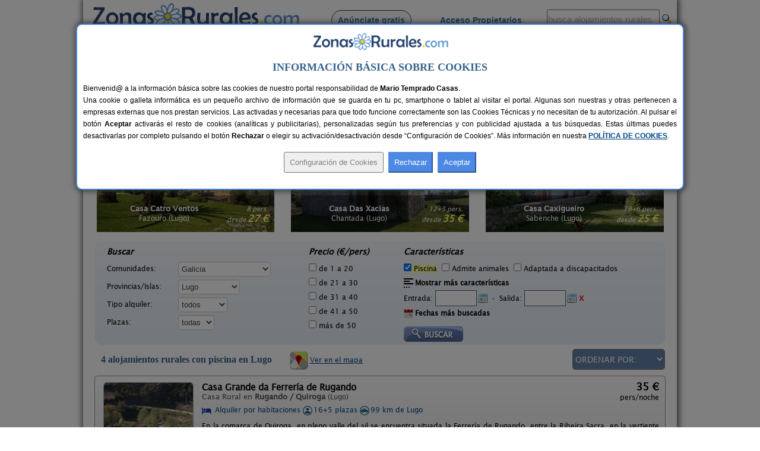

--- FILE ---
content_type: text/html; charset=iso-8859-1
request_url: https://www.zonasrurales.com/casas-rurales-con-piscina/lugo/
body_size: 337478
content:
<!DOCTYPE html PUBLIC "-//W3C//DTD XHTML 1.0 Transitional//EN" "http://www.w3.org/TR/xhtml1/DTD/xhtml1-transitional.dtd">
<html xmlns="http://www.w3.org/1999/xhtml">
<head>
<link rel="apple-touch-icon" sizes="57x57" href="https://www.zonasrurales.com/apple-icon-57x57.png">
<link rel="apple-touch-icon" sizes="60x60" href="https://www.zonasrurales.com/apple-icon-60x60.png">
<link rel="apple-touch-icon" sizes="72x72" href="https://www.zonasrurales.com/apple-icon-72x72.png">
<link rel="apple-touch-icon" sizes="76x76" href="https://www.zonasrurales.com/apple-icon-76x76.png">
<link rel="apple-touch-icon" sizes="114x114" href="https://www.zonasrurales.com/apple-icon-114x114.png">
<link rel="apple-touch-icon" sizes="120x120" href="https://www.zonasrurales.com/apple-icon-120x120.png">
<link rel="apple-touch-icon" sizes="144x144" href="https://www.zonasrurales.com/apple-icon-144x144.png">
<link rel="apple-touch-icon" sizes="152x152" href="https://www.zonasrurales.com/apple-icon-152x152.png">
<link rel="apple-touch-icon" sizes="180x180" href="https://www.zonasrurales.com/apple-icon-180x180.png">
<link rel="icon" type="image/png" sizes="192x192"  href="https://www.zonasrurales.com/android-icon-192x192.png">
<link rel="icon" type="image/png" sizes="32x32" href="https://www.zonasrurales.com/favicon-32x32.png">
<link rel="icon" type="image/png" sizes="96x96" href="https://www.zonasrurales.com/favicon-96x96.png">
<link rel="icon" type="image/png" sizes="16x16" href="https://www.zonasrurales.com/favicon-16x16.png">
<link rel="manifest" href="https://www.zonasrurales.com/manifest.json">
<link rel="mask-icon" href="https://www.zonasrurales.com/safari-pinned-tab.svg" color="#5f96d0">
<meta name="msapplication-TileColor" content="#ffffff">
<meta name="msapplication-TileImage" content="https://www.zonasrurales.com/ms-icon-144x144.png">
<meta name="theme-color" content="#ffffff">	
<meta http-equiv="content-type" content="text/html; charset=iso-8859-1"/>
<title>4 Casas rurales con piscina en Lugo</title>
<meta name="title" content="4 Casas rurales con piscina en Lugo"/>
<meta name="description" content="Listado de Casas rurales con piscina en Lugo. Reserva tu Casa rural con piscina al mejor precio en esta completa Guía de Turismo Rural."/>
<meta name="keywords" content="casas rurales con piscina,casa rural con piscina,casas rurales con piscina en lugo"/>
<meta name="robots" content="index,follow"/>
<meta name="googlebot" content="index,follow"/>
<link rel="alternate" media="only screen and (max-width: 640px)" href="https://m.zonasrurales.com/casas-rurales-con-piscina/lugo/"/>
<meta http-equiv="content-language" content="es_ES"/>
<link rel="stylesheet" href="https://www.zonasrurales.com/css/zr_listados_v2.css" type="text/css"/>
<link rel="stylesheet" href="https://www.zonasrurales.com/css/swiper.min.css" type="text/css"/>
<link rel="stylesheet" href="https://www.zonasrurales.com/css/ofertas/animate.min.css" type="text/css"/>
<style type="text/css">
.morphext > .animated {
    display: inline-block;
}
</style>
<script type="text/javascript">
window.addEventListener('load', function(){
    var allimages= document.getElementsByTagName('img');
    for (var i=0; i<allimages.length; i++) {
        if (allimages[i].getAttribute('data-src')) {
            allimages[i].setAttribute('src', allimages[i].getAttribute('data-src'));
        }
    }
}, false)
</script>
<!--- script no translate datepicker -->
<script src="https://www.zonasrurales.com/js/datepicker/datepicker_notranslate_jquery-3.6.0.min.js"></script>
</head>
<body>
<div id="estilo_container1000" class="fondo"> <!-- 1 -->
  
	<div id="estilo_alto_cabecera">
      	<a href="https://www.zonasrurales.com" id="estilo_logo"></a>
      	<div id="estilo_menu_inicio">
        	<div id="estilo_fuente_menu">
			  <ul>
				  <li style="margin-left:40px;background:#f7f7f7;border: 1px solid #28426d;padding: 8px 10px 8px 10px;border-radius: 50px;cursor:pointer;" onclick="window.location.assign('https://www.zonasrurales.com/anunciar-casa-rural-gratis/');"><a href="https://www.zonasrurales.com/anunciar-casa-rural-gratis/" class="estilo_borde_letra_menu_inicio">Anúnciate gratis</a></li>
				  <li style="margin-left: 25px;"><a href="https://www.zonasrurales.com/propietarios/" class="estilo_borde_letra_menu_inicio" target="_blank">Acceso Propietarios</a></li>
			  </ul>
			</div>
        </div>
        <div id="estilo_busquedatexto_banderas" style="margin-top: 13px !important;">
            <form name="formbusquedatexto" id="formbusquedatexto" method="get" action="https://www.zonasrurales.com/filtrar/" accept-charset="UTF-8">
                <div align="right" class="estilo_div_input_busquedatexto">
                <input name="busquedatexto" type="text" id="busquedatexto" value="busca alojamientos rurales" maxlength="50" class="estilo_input_busquedatexto" style="height: 30px !important;" onclick="this.value=''; this.style.color='#000000'; "/>
                </div>
                <div align="right" class="estilo_div_botonlupa">
                <input class="boton_lupa" type="submit" value=""/>
                </div>
                <div style="clear:both;"></div>
            </form>
        </div>
	</div>	  <div class="estilo_container1000tabla estilo_azulclaro estilo_top10 estilo_border_solid1_d3e3f2"><div class="estilo_row">
		   <div class="estilo_column estilo_vertical_align_middle">
			<span class="Estilo12 estilo_busqueda_nombre_casa_pueblo estilo_margin_left5">Busca por alojamiento</span>
		   </div>
			<div class="estilo_column estilo_inputs">
			 <form name="formnombre" id="formnombre" autocomplete="off" method="GET" action="https://www.zonasrurales.com/filtrar/" accept-charset="UTF-8">
			  <input name="nombre" type="text" id="nombre" maxlength="50" value="" class="estilo_input_nombre" onclick="this.value=''; this.style.color='#000000'; this.style.font='8pt verdana';"/>
			  <input class="boton_lupa" type="submit" value="" />
			 </form>
			</div>
			<div class="estilo_column estilo_vertical_align_middle"><span class="Estilo12 estilo_busqueda_nombre_casa_pueblo">Busca por pueblo</span></div>
			<div class="estilo_column estilo_inputs"><form name="formpueblo" id="formpueblo" autocomplete="off" method="GET" action="https://www.zonasrurales.com/filtrar/" accept-charset="UTF-8">
			 <input name="localidad" type="text" id="localidad" maxlength="50" value="" class="estilo_input_localidad" onclick="this.value=''; this.style.color='#000000'; this.style.font='8pt verdana';"/>
			  <input class="boton_lupa" type="submit" value="" /></form>
			 </div>
			<div class="estilo_column estilo_vertical_align_middle"><div align="center">
		<select name="select_provincias" id="select_provincias" class="fondo_select_provincias_comunidades" onchange="MM_jumpMenu('self',this,0)">
              <option value="https://www.zonasrurales.com/casas-rurales-con-piscina/lugo/" selected="selected">Provincias</option>
              <option value="https://www.zonasrurales.com/casas-rurales/a-coruna/">A Coruña</option>
              <option value="https://www.zonasrurales.com/casas-rurales/alava/">Álava</option>
              <option value="https://www.zonasrurales.com/casas-rurales/albacete/">Albacete</option>
              <option value="https://www.zonasrurales.com/casas-rurales/alicante/">Alicante</option>
              <option value="https://www.zonasrurales.com/casas-rurales/almeria/">Almería</option>
              <option value="https://www.zonasrurales.com/casas-rurales/asturias/">Asturias</option>
              <option value="https://www.zonasrurales.com/casas-rurales/avila/">Ávila</option>
              <option value="https://www.zonasrurales.com/casas-rurales/badajoz/">Badajoz</option>
              <option value="https://www.zonasrurales.com/casas-rurales/baleares/">Baleares</option>
              <option value="https://www.zonasrurales.com/casas-rurales/barcelona/">Barcelona</option>
              <option value="https://www.zonasrurales.com/casas-rurales/burgos/">Burgos</option>
              <option value="https://www.zonasrurales.com/casas-rurales/caceres/">Cáceres</option>
              <option value="https://www.zonasrurales.com/casas-rurales/cadiz/">Cádiz</option>
              <option value="https://www.zonasrurales.com/casas-rurales/cantabria/">Cantabria</option>
              <option value="https://www.zonasrurales.com/casas-rurales/castellon/">Castellón</option>
              <option value="https://www.zonasrurales.com/casas-rurales/ciudad-real/">Ciudad Real</option>
              <option value="https://www.zonasrurales.com/casas-rurales/cordoba/">Córdoba</option>
              <option value="https://www.zonasrurales.com/casas-rurales/cuenca/">Cuenca</option>
              <option value="https://www.zonasrurales.com/casas-rurales/el-hierro/">El Hierro</option>
              <option value="https://www.zonasrurales.com/casas-rurales/fuerteventura/">Fuerteventura</option>
              <option value="https://www.zonasrurales.com/casas-rurales/girona/">Girona</option>
              <option value="https://www.zonasrurales.com/casas-rurales/gran-canaria/">Gran Canaria</option>
              <option value="https://www.zonasrurales.com/casas-rurales/granada/">Granada</option>
              <option value="https://www.zonasrurales.com/casas-rurales/guadalajara/">Guadalajara</option>
              <option value="https://www.zonasrurales.com/casas-rurales/guipuzcoa/">Guipúzcoa</option>
              <option value="https://www.zonasrurales.com/casas-rurales/huelva/">Huelva</option>
              <option value="https://www.zonasrurales.com/casas-rurales/huesca/">Huesca</option>
              <option value="https://www.zonasrurales.com/casas-rurales/jaen/">Jaén</option>
              <option value="https://www.zonasrurales.com/casas-rurales/la-gomera/">La Gomera</option>
              <option value="https://www.zonasrurales.com/casas-rurales/la-palma/">La Palma</option>
              <option value="https://www.zonasrurales.com/casas-rurales/la-rioja/">La Rioja</option>
              <option value="https://www.zonasrurales.com/casas-rurales/lanzarote/">Lanzarote</option>
              <option value="https://www.zonasrurales.com/casas-rurales/las-palmas/">Las Palmas</option>
              <option value="https://www.zonasrurales.com/casas-rurales/leon/">León</option>
              <option value="https://www.zonasrurales.com/casas-rurales/lleida/">Lleida</option>
              <option value="https://www.zonasrurales.com/casas-rurales/lugo/">Lugo</option>
              <option value="https://www.zonasrurales.com/casas-rurales/madrid/">Madrid</option>
              <option value="https://www.zonasrurales.com/casas-rurales/malaga/">Málaga</option>
              <option value="https://www.zonasrurales.com/casas-rurales/murcia/">Murcia</option>
              <option value="https://www.zonasrurales.com/casas-rurales/navarra/">Navarra</option>
              <option value="https://www.zonasrurales.com/casas-rurales/ourense/">Ourense</option>
              <option value="https://www.zonasrurales.com/casas-rurales/palencia/">Palencia</option>
              <option value="https://www.zonasrurales.com/casas-rurales/pontevedra/">Pontevedra</option>
              <option value="https://www.zonasrurales.com/casas-rurales/salamanca/">Salamanca</option>
              <option value="https://www.zonasrurales.com/casas-rurales/segovia/">Segovia</option>
              <option value="https://www.zonasrurales.com/casas-rurales/sevilla/">Sevilla</option>
              <option value="https://www.zonasrurales.com/casas-rurales/soria/">Soria</option>
              <option value="https://www.zonasrurales.com/casas-rurales/tarragona/">Tarragona</option>
              <option value="https://www.zonasrurales.com/casas-rurales/tenerife/">Tenerife</option>
              <option value="https://www.zonasrurales.com/casas-rurales/isla-tenerife/">Tenerife Isla</option>
              <option value="https://www.zonasrurales.com/casas-rurales/teruel/">Teruel</option>
              <option value="https://www.zonasrurales.com/casas-rurales/toledo/">Toledo</option>
              <option value="https://www.zonasrurales.com/casas-rurales/valencia/">Valencia</option>
              <option value="https://www.zonasrurales.com/casas-rurales/valladolid/">Valladolid</option>
              <option value="https://www.zonasrurales.com/casas-rurales/vizcaya/">Vizcaya</option>
              <option value="https://www.zonasrurales.com/casas-rurales/zamora/">Zamora</option>
              <option value="https://www.zonasrurales.com/casas-rurales/zaragoza/">Zaragoza</option>
		</select>
			-
		<select name="select_comunidades" id="select_comunidades" class="fondo_select_provincias_comunidades" onchange="MM_jumpMenu('self',this,0)">
			  <option value="https://www.zonasrurales.com/casas-rurales-con-piscina/lugo/" selected="selected">Comunidades Autónomas</option>
			  <option value="https://www.zonasrurales.com/casas-rurales/andalucia/">Andalucía</option>
			  <option value="https://www.zonasrurales.com/casas-rurales/aragon/">Aragón</option>
			  <option value="https://www.zonasrurales.com/casas-rurales/asturias/">Asturias</option>
			  <option value="https://www.zonasrurales.com/casas-rurales/baleares/">Baleares</option>
			  <option value="https://www.zonasrurales.com/casas-rurales/canarias/">Canarias</option>
			  <option value="https://www.zonasrurales.com/casas-rurales/cantabria/">Cantabria</option>
			  <option value="https://www.zonasrurales.com/casas-rurales/castilla-la-mancha/">Castilla-La Mancha</option>
			  <option value="https://www.zonasrurales.com/casas-rurales/castilla-y-leon/">Castilla y León</option>
			  <option value="https://www.zonasrurales.com/casas-rurales/cataluna/">Cataluña</option>
			  <option value="https://www.zonasrurales.com/casas-rurales/madrid/">Comunidad de Madrid</option>
			  <option value="https://www.zonasrurales.com/casas-rurales/comunidad-valenciana/">Comunidad Valenciana</option>
			  <option value="https://www.zonasrurales.com/casas-rurales/extremadura/">Extremadura</option>
			  <option value="https://www.zonasrurales.com/casas-rurales/galicia/">Galicia</option>
			  <option value="https://www.zonasrurales.com/casas-rurales/navarra/">Navarra</option>
			  <option value="https://www.zonasrurales.com/casas-rurales/pais-vasco/">País Vasco</option>
			  <option value="https://www.zonasrurales.com/casas-rurales/murcia/">Región de Murcia</option>
			  <option value="https://www.zonasrurales.com/casas-rurales/la-rioja/">La Rioja</option>
		</select>
			</div></div> 
			
	  </div></div> <!-- <div class="estilo_container1000tabla"><div class="estilo_row"> -->
  <div class='estilo_container970 estilo_padding15'>
    <div class='estilo_row'>
		<div class='estilo_column'><a href="https://www.zonasrurales.com">Alojamientos</a>  &gt; <a href="https://www.zonasrurales.com/casas-rurales-con-piscina/">Casas rurales con piscina</a> &gt; <a href="https://www.zonasrurales.com/casas-rurales-con-piscina/galicia/">Galicia</a> &gt; Lugo</div>
		<div class='estilo_column' align="right"><a href="javascript:window.print()"><img src="https://www.zonasrurales.com/img/imprimir.gif" alt="imprimir" title="Imprimir" width="18" height="16" border="0" class="estilo_vertical_align_middle"/></a></div>
    </div>
  </div>

<div class='estilo_container900'> <!-- 2 -->
  <div class='estilo_row'>
    <div class='estilo_column'>


	<div class='estilo_container900'> <!-- 3.2 -->
		<div class='estilo_row'>
			<div class='estilo_column'><a href="https://www.zonasrurales.com/casas-rurales-con-piscina/lugo/" title="Casas rurales con piscina en Lugo"><img src="https://www.zonasrurales.com/img/blank.gif" alt="Casas rurales con piscina en Lugo" class="iconos16x16 ico_18_home estilo_vertical_align_baseline estilo_margin_right3"/></a> <h1>Casas rurales con piscina en Lugo</h1>
                <div class="rateit" id="rateit5" title="Puntúa esta sección, gracias.">
                                </div>
            </div>
        </div>
		<div class='estilo_row'>
			<div class='estilo_column estilo_padding_top10'>¿Buscas casas rurales con piscina en Lugo? Disfruta del buen tiempo con amigos, familiares o en pareja. Aquí también encontrarás algunos <b>alojamientos con piscina climatizada</b>, para disfrutar en cualquier época del año. Además es una opción ideal para disfrutar de las ventajas de las <a href="https://www.zonasrurales.com/casas-rurales-para-grupos/lugo/" title="casas rurales para grupos en Lugo">casas rurales para grupos en Lugo</a> en un entorno privado, elegante y placentero. Una reconfortante forma de practicar turismo rural.</div>
        </div>
	</div> <!-- 3.2 -->
	
      <div class='estilo_container900'><!-- 4 -->
        <div class='estilo_row'> 
          <div class='estilo_column'>
 		   <!-- Swiper -->
		<br/>
		  <div class="swiper-container">
			<div class="swiper-wrapper">
			 			    <div class="swiper-slide">
				  <div class="container_destacados" onclick="window.location.assign('https://www.zonasrurales.com/casa-catro-ventos-5541/')">
				  <img class="imagenDestacados swiper-lazy" src="[data-uri]" data-src="[data-uri]" width="300" height="150">

					<div class="middle_destacados">
						<div class="background_negro_letra_blanca_destacados">

							<div class="personas_preciomedio_destacados">8 pers.<br/>desde <span class="Estilo16 estilo_bold estilo_color_amarillo1">27 €</span></div>
							
							<div class="nombre_localidad_destacados"><span class="Estilo13 estilo_bold">Casa Catro Ventos</span><br/><span class="Estilo12">Fazouro (Lugo)</span></div>

						</div>
					</div>
				 </div>
				  <div class="swiper-lazy-preloader"></div> 
				</div>
			 			    <div class="swiper-slide">
				  <div class="container_destacados" onclick="window.location.assign('https://www.zonasrurales.com/casa-das-xacias-3450/')">
				  <img class="imagenDestacados swiper-lazy" src="[data-uri]" data-src="[data-uri]" width="300" height="150">

					<div class="middle_destacados">
						<div class="background_negro_letra_blanca_destacados">

							<div class="personas_preciomedio_destacados">12+3 pers.<br/>desde <span class="Estilo16 estilo_bold estilo_color_amarillo1">35 €</span></div>
							
							<div class="nombre_localidad_destacados"><span class="Estilo13 estilo_bold">Casa Das Xacias</span><br/><span class="Estilo12">Chantada (Lugo)</span></div>

						</div>
					</div>
				 </div>
				  <div class="swiper-lazy-preloader"></div> 
				</div>
			 			    <div class="swiper-slide">
				  <div class="container_destacados" onclick="window.location.assign('https://www.zonasrurales.com/casa-caxigueiro-2077/')">
				  <img class="imagenDestacados swiper-lazy" src="[data-uri]" data-src="[data-uri]" width="300" height="150">

					<div class="middle_destacados">
						<div class="background_negro_letra_blanca_destacados">

							<div class="personas_preciomedio_destacados">18+6 pers.<br/>desde <span class="Estilo16 estilo_bold estilo_color_amarillo1">25 €</span></div>
							
							<div class="nombre_localidad_destacados"><span class="Estilo13 estilo_bold">Casa Caxigueiro</span><br/><span class="Estilo12">Sabenche (Lugo)</span></div>

						</div>
					</div>
				 </div>
				  <div class="swiper-lazy-preloader"></div> 
				</div>
			 			    <div class="swiper-slide">
				  <div class="container_destacados" onclick="window.location.assign('https://www.zonasrurales.com/casa-rigueira-5025/')">
				  <img class="imagenDestacados swiper-lazy" src="[data-uri]" data-src="[data-uri]" width="300" height="150">

					<div class="middle_destacados">
						<div class="background_negro_letra_blanca_destacados">

							<div class="personas_preciomedio_destacados">9+1 pers.<br/>desde <span class="Estilo16 estilo_bold estilo_color_amarillo1">21 €</span></div>
							
							<div class="nombre_localidad_destacados"><span class="Estilo13 estilo_bold">Casa Rigueira</span><br/><span class="Estilo12">Cospeito (Lugo)</span></div>

						</div>
					</div>
				 </div>
				  <div class="swiper-lazy-preloader"></div> 
				</div>
			 			    <div class="swiper-slide">
				  <div class="container_destacados" onclick="window.location.assign('https://www.zonasrurales.com/os-tres-teixos-4258/')">
				  <img class="imagenDestacados swiper-lazy" src="[data-uri]" data-src="[data-uri]" width="300" height="150">

					<div class="middle_destacados">
						<div class="background_negro_letra_blanca_destacados">

							<div class="personas_preciomedio_destacados">20+5 pers.<br/>desde <span class="Estilo16 estilo_bold estilo_color_amarillo1">25 €</span></div>
							
							<div class="nombre_localidad_destacados"><span class="Estilo13 estilo_bold">Os Tres Teixos</span><br/><span class="Estilo12">Foz (Lugo)</span></div>

						</div>
					</div>
				 </div>
				  <div class="swiper-lazy-preloader"></div> 
				</div>
			 			    <div class="swiper-slide">
				  <div class="container_destacados" onclick="window.location.assign('https://www.zonasrurales.com/casa-carballeira-5090/')">
				  <img class="imagenDestacados swiper-lazy" src="[data-uri]" data-src="[data-uri]" width="300" height="150">

					<div class="middle_destacados">
						<div class="background_negro_letra_blanca_destacados">

							<div class="personas_preciomedio_destacados">13 pers.<br/>desde <span class="Estilo16 estilo_bold estilo_color_amarillo1">20 €</span></div>
							
							<div class="nombre_localidad_destacados"><span class="Estilo13 estilo_bold">Casa Carballeira</span><br/><span class="Estilo12">Trabada (Lugo)</span></div>

						</div>
					</div>
				 </div>
				  <div class="swiper-lazy-preloader"></div> 
				</div>
			 			    <div class="swiper-slide">
				  <div class="container_destacados" onclick="window.location.assign('https://www.zonasrurales.com/la-casa-de-pepa-6690/')">
				  <img class="imagenDestacados swiper-lazy" src="[data-uri]" data-src="[data-uri]" width="300" height="150">

					<div class="middle_destacados">
						<div class="background_negro_letra_blanca_destacados">

							<div class="personas_preciomedio_destacados">8+1 pers.<br/>desde <span class="Estilo16 estilo_bold estilo_color_amarillo1">30 €</span></div>
							
							<div class="nombre_localidad_destacados"><span class="Estilo13 estilo_bold">La Casa de Pepa</span><br/><span class="Estilo12">Ribadeo (Lugo)</span></div>

						</div>
					</div>
				 </div>
				  <div class="swiper-lazy-preloader"></div> 
				</div>
			 			    <div class="swiper-slide">
				  <div class="container_destacados" onclick="window.location.assign('https://www.zonasrurales.com/apartamentos-herbon-6147/')">
				  <img class="imagenDestacados swiper-lazy" src="[data-uri]" data-src="[data-uri]" width="300" height="150">

					<div class="middle_destacados">
						<div class="background_negro_letra_blanca_destacados">

							<div class="personas_preciomedio_destacados">10+10 pers.<br/>desde <span class="Estilo16 estilo_bold estilo_color_amarillo1">30 €</span></div>
							
							<div class="nombre_localidad_destacados"><span class="Estilo13 estilo_bold">Apartamentos Herbón</span><br/><span class="Estilo12">Becerreá (Lugo)</span></div>

						</div>
					</div>
				 </div>
				  <div class="swiper-lazy-preloader"></div> 
				</div>
			 			    <div class="swiper-slide">
				  <div class="container_destacados" onclick="window.location.assign('https://www.zonasrurales.com/casa-de-arxerei-322/')">
				  <img class="imagenDestacados swiper-lazy" src="[data-uri]" data-src="[data-uri]" width="300" height="150">

					<div class="middle_destacados">
						<div class="background_negro_letra_blanca_destacados">

							<div class="personas_preciomedio_destacados">6+3 pers.<br/>desde <span class="Estilo16 estilo_bold estilo_color_amarillo1">20 €</span></div>
							
							<div class="nombre_localidad_destacados"><span class="Estilo13 estilo_bold">Casa de Arxerei</span><br/><span class="Estilo12">Friol (Lugo)</span></div>

						</div>
					</div>
				 </div>
				  <div class="swiper-lazy-preloader"></div> 
				</div>
			 			    <div class="swiper-slide">
				  <div class="container_destacados" onclick="window.location.assign('https://www.zonasrurales.com/casa-brais-5862/')">
				  <img class="imagenDestacados swiper-lazy" src="[data-uri]" data-src="[data-uri]" width="300" height="150">

					<div class="middle_destacados">
						<div class="background_negro_letra_blanca_destacados">

							<div class="personas_preciomedio_destacados">10+1 pers.<br/>desde <span class="Estilo16 estilo_bold estilo_color_amarillo1">22 €</span></div>
							
							<div class="nombre_localidad_destacados"><span class="Estilo13 estilo_bold">Casa Brais</span><br/><span class="Estilo12">Benquerencia (Lugo)</span></div>

						</div>
					</div>
				 </div>
				  <div class="swiper-lazy-preloader"></div> 
				</div>
			 			    <div class="swiper-slide">
				  <div class="container_destacados" onclick="window.location.assign('https://www.zonasrurales.com/rectoral-de-anllo-3073/')">
				  <img class="imagenDestacados swiper-lazy" src="[data-uri]" data-src="[data-uri]" width="300" height="150">

					<div class="middle_destacados">
						<div class="background_negro_letra_blanca_destacados">

							<div class="personas_preciomedio_destacados">24+6 pers.<br/>desde <span class="Estilo16 estilo_bold estilo_color_amarillo1">22 €</span></div>
							
							<div class="nombre_localidad_destacados"><span class="Estilo13 estilo_bold">Rectoral de Anllo</span><br/><span class="Estilo12">Sober (Lugo)</span></div>

						</div>
					</div>
				 </div>
				  <div class="swiper-lazy-preloader"></div> 
				</div>
			 			    <div class="swiper-slide">
				  <div class="container_destacados" onclick="window.location.assign('https://www.zonasrurales.com/casa-de-las-flores-3972/')">
				  <img class="imagenDestacados swiper-lazy" src="[data-uri]" data-src="[data-uri]" width="300" height="150">

					<div class="middle_destacados">
						<div class="background_negro_letra_blanca_destacados">

							<div class="personas_preciomedio_destacados">2+1 pers.<br/>desde <span class="Estilo16 estilo_bold estilo_color_amarillo1">40 €</span></div>
							
							<div class="nombre_localidad_destacados"><span class="Estilo13 estilo_bold">Casa de Las Flores</span><br/><span class="Estilo12">Sober (Lugo)</span></div>

						</div>
					</div>
				 </div>
				  <div class="swiper-lazy-preloader"></div> 
				</div>
			 			    <div class="swiper-slide">
				  <div class="container_destacados" onclick="window.location.assign('https://www.zonasrurales.com/casa-roan-4353/')">
				  <img class="imagenDestacados swiper-lazy" src="[data-uri]" data-src="[data-uri]" width="300" height="150">

					<div class="middle_destacados">
						<div class="background_negro_letra_blanca_destacados">

							<div class="personas_preciomedio_destacados">18+4 pers.<br/>desde <span class="Estilo16 estilo_bold estilo_color_amarillo1">19 €</span></div>
							
							<div class="nombre_localidad_destacados"><span class="Estilo13 estilo_bold">Casa Roan</span><br/><span class="Estilo12">Sestelo (Lugo)</span></div>

						</div>
					</div>
				 </div>
				  <div class="swiper-lazy-preloader"></div> 
				</div>
			 			    <div class="swiper-slide">
				  <div class="container_destacados" onclick="window.location.assign('https://www.zonasrurales.com/a-bouza-turismo-rural-2665/')">
				  <img class="imagenDestacados swiper-lazy" src="[data-uri]" data-src="[data-uri]" width="300" height="150">

					<div class="middle_destacados">
						<div class="background_negro_letra_blanca_destacados">

							<div class="personas_preciomedio_destacados">10+2 pers.<br/>desde <span class="Estilo16 estilo_bold estilo_color_amarillo1">25 €</span></div>
							
							<div class="nombre_localidad_destacados"><span class="Estilo13 estilo_bold">A Bouza Turismo Rural</span><br/><span class="Estilo12">Becerreá (Lugo)</span></div>

						</div>
					</div>
				 </div>
				  <div class="swiper-lazy-preloader"></div> 
				</div>
			 			    <div class="swiper-slide">
				  <div class="container_destacados" onclick="window.location.assign('https://www.zonasrurales.com/albergue-casa-cuartel-6489/')">
				  <img class="imagenDestacados swiper-lazy" src="[data-uri]" data-src="[data-uri]" width="300" height="150">

					<div class="middle_destacados">
						<div class="background_negro_letra_blanca_destacados">

							<div class="personas_preciomedio_destacados">34+1 pers.<br/>desde <span class="Estilo16 estilo_bold estilo_color_amarillo1">15 €</span></div>
							
							<div class="nombre_localidad_destacados"><span class="Estilo13 estilo_bold">Albergue Casa Cuartel</span><br/><span class="Estilo12">A Fonsagrada (Lugo)</span></div>

						</div>
					</div>
				 </div>
				  <div class="swiper-lazy-preloader"></div> 
				</div>
			 			  
			</div>
					  </div>
			</div> <!-- 4.1 -->

        </div>
      </div> <!-- 4 -->

<br/>
<form name="form_filtrar" id="form_filtrar" method="get" action="https://www.zonasrurales.com/filtrar/" accept-charset="UTF-8">
  <input name="busquedatexto_get" id="busquedatexto_get" type="hidden" value=""/>
  <input name="nombre_get" id="nombre_get" type="hidden" value=""/>
    <input type="hidden" name="nombre" id="nombre" value=""/>
      <input type="hidden" name="busquedatexto" id="busquedatexto" value=""/>
      <input name="tipo2_get" id="tipo2_get" type="hidden" value="casas-rurales-con-piscina"/>
    <input name="orderby" id="orderby" type="hidden" value=""/>
    <input type="hidden" name="localidad" id="localidad" value=""/>
  <input name="localidad_get" id="localidad_get" type="hidden" value=""/>
  <div class="estilo_container960 fondo_verde_filtrar">
	<div class="estilo_row">	         
		<div class="estilo_column estilo_text_align_center">
		<div class="divfiltrar" style="width:320px;">
		 <span class="Estilo14 estilo_bold estilo_italic">Buscar</span>
			<div class="estilo_table">
            	<div class="estilo_row">
		  <ul class="estilo_list_style_none estilo_top5">
		   <li><span style="display:table-cell;width:120px;">Comunidades:</span>
		   <span style="display:table-cell;vertical-align:middle;width:195px;">
<select name="comunidad" id="comunidad" class="select_filtrar">
  <option value="">Todas</option>
    <option value="andalucia">Andalucía</option>
      <option value="aragon">Aragón</option>			  
      <option value="asturias">Asturias</option>
      <option value="baleares">Baleares</option>
      <option value="canarias">Canarias</option>
      <option value="cantabria">Cantabria</option>
      <option value="castilla-la-mancha">Castilla-La Mancha</option>
      <option value="castilla-y-leon">Castilla y León</option>
      <option value="cataluna">Cataluña</option>
      <option value="madrid">Comunidad de Madrid</option>
      <option value="comunidad-valenciana">Comunidad Valenciana</option>
      <option value="extremadura">Extremadura</option>
      <option value="galicia" selected="selected">Galicia</option>
      <option value="navarra">Navarra</option>  
      <option value="pais-vasco">País Vasco</option>
      <option value="murcia">Región de Murcia</option>
      <option value="la-rioja">La Rioja</option>
  </select>
           </span>
		  </li>    
		   
		  <li><span style="display:table-cell;width:120px;">Provincias/Islas:</span>
		  <span style="display:table-cell;vertical-align:middle;width:195px;">
          <input type="hidden" name="valor_provincia_get" id="valor_provincia_get" value=""/>
<select name="provincia" id="provincia" onchange="enviarForm();" class="select_filtrar">
  <option value="">Todas</option>
    <option value="a-coruna">A Coruña</option>
      <option value="alava">Álava</option>
      <option value="albacete">Albacete</option>
      <option value="alicante">Alicante</option>
      <option value="almeria">Almería</option>
      <option value="asturias">Asturias</option>
      <option value="avila">Ávila</option>
      <option value="badajoz">Badajoz</option>
    <option value="">-----</option>
    <option value="baleares">Baleares:</option>
      <option value="ibiza">Ibiza</option>
      <option value="formentera">Formentera</option>
      <option value="mallorca">Mallorca</option>
      <option value="menorca">Menorca</option>
    <option value="">-----</option>
    <option value="barcelona">Barcelona</option>
      <option value="burgos">Burgos</option>
      <option value="caceres">Cáceres</option>
      <option value="cadiz">Cádiz</option>
      <option value="cantabria">Cantabria</option>
      <option value="castellon">Castellón</option>
      <option value="ciudad-real">Ciudad Real</option>
      <option value="cordoba">Córdoba</option>
      <option value="cuenca">Cuenca</option>
      <option value="girona">Girona</option>
      <option value="granada">Granada</option>
      <option value="guadalajara">Guadalajara</option>
      <option value="guipuzcoa">Guipúzcoa</option>
      <option value="huelva">Huelva</option>
      <option value="huesca">Huesca</option>
      <option value="jaen">Jaén</option>
      <option value="la-rioja">La Rioja</option>
    <option value="">-----</option>
    <option value="las-palmas">Las Palmas:</option>
      <option value="fuerteventura">Fuerteventura</option>
      <option value="gran-canaria">Gran Canaria</option>
      <option value="lanzarote">Lanzarote</option>
    <option value="">-----</option>
    <option value="leon">León</option>
   
    <option value="lleida">Lleida</option>
      <option value="lugo" selected="selected">Lugo</option>
      <option value="madrid">Madrid</option>
      <option value="malaga">Málaga</option>
      <option value="murcia">Murcia</option>
      <option value="navarra">Navarra</option>
   
    <option value="ourense">Ourense</option>
      <option value="palencia">Palencia</option>
      <option value="pontevedra">Pontevedra</option>
      <option value="salamanca">Salamanca</option>
      <option value="segovia">Segovia</option>
      <option value="sevilla">Sevilla</option>
     
  <option value="soria">Soria</option> 
      <option value="tarragona">Tarragona</option>
    <option value="">-----</option>
    <option value="tenerife">Tenerife:</option>
      <option value="el-hierro">El Hierro</option>
      <option value="isla-tenerife">Isla Tenerife</option>
      <option value="la-gomera">La Gomera</option>
      <option value="la-palma">La Palma</option>
    <option value="">-----</option>
    <option value="teruel">Teruel</option>
      <option value="toledo">Toledo</option>
      <option value="valencia">Valencia</option>
      <option value="valladolid">Valladolid</option>
      <option value="vizcaya">Vizcaya</option>
      <option value="zamora">Zamora</option>
      <option value="zaragoza">Zaragoza</option>
  </select>
          </span>
          </li>
		 
	   	<li><span style="display:table-cell;width:120px;">Tipo alquiler:</span>
            <span style="display:table-cell;vertical-align:middle;width:195px;">
            <select name="tipo" id="tipo" onchange="enviarForm();" class="select_filtrar">
              <option value="" >todos</option>
              <option value="habitacion">habitación</option>
              <option value="completa">completo</option>
            </select>
            </span>
		</li>	 
		
		<li><span style="display:table-cell;width:120px;">Plazas:</span>
            <span style="display:table-cell;vertical-align:middle;width:195px;">
            <select name="plazas" id="plazas" onchange="enviarForm();" class="select_filtrar">
              <option value="" >todas</option>
              <option value="1">1</option>
              <option value="2">2</option>
              <option value="3">3</option>
              <option value="4">4</option>
              <option value="5">5</option>
              <option value="6">6</option>
              <option value="7">7</option>
              <option value="8">8</option>
              <option value="9">9</option>
              <option value="10">10</option>
              <option value="11">11</option>
              <option value="12">12</option>
              <option value="13">13</option>
              <option value="14">14</option>
              <option value="15">15</option>
              <option value="16">16</option>
              <option value="17">17</option>
              <option value="18">18</option>
              <option value="19">19</option>
              <option value="20">20</option>
              <option value="21">21</option>
              <option value="22">22</option>
              <option value="23">23</option>
              <option value="24">24</option>
              <option value="25">25</option>
              <option value="26">26</option>
              <option value="27">27</option>
              <option value="28">28</option>
              <option value="29">29</option>
              <option value="30">30</option>
              <option value="31">31</option>
              <option value="32">32</option>
              <option value="33">33</option>
              <option value="34">34</option>
              <option value="35">35</option>
              <option value="36">36</option>
              <option value="37">37</option>
              <option value="38">38</option>
              <option value="39">39</option>
              <option value="40">40</option>
              <option value="41">41</option>
              <option value="42">42</option>
              <option value="43">43</option>
              <option value="44">44</option>
              <option value="45">45</option>
              <option value="46">46</option>
              <option value="47">47</option>
              <option value="48">48</option>
              <option value="49">49</option>
              <option value="50">50 ó +</option>
            </select>
            </span>
		   </li>
      </ul>
 
            	</div>
			</div>

	   </div>
	   <div class="divfiltrar" style="width:140px;">
		 <span class="Estilo14 estilo_bold estilo_italic">Precio (&euro;/pers)</span>
		  <ul class="estilo_list_style_none estilo_top5">	   
						   <li><input type="checkbox" name="precio[]" value="1 a 20" id="p1a20" onchange="enviarForm();"/><label for="p1a20"> de 1 a 20</label></li>
						  <li><input type="checkbox" name="precio[]" value="21 a 30" id="p21a30" onchange="enviarForm();"/><label for="p21a30"> de 21 a 30</label></li>
						  <li><input type="checkbox" name="precio[]" value="31 a 40" id="p31a40" onchange="enviarForm();"/><label for="p31a40"> de 31 a 40</label></li>	
						  <li><input type="checkbox" name="precio[]" value="41 a 50" id="p41a50" onchange="enviarForm();"/><label for="p41a50"> de 41 a 50</label></li>	
						  <li><input type="checkbox" name="precio[]" value="mas de 50" id="pmas50" onchange="enviarForm();"/><label for="pmas50"> más de 50</label></li>		
					    		    		    		    		    		    		    		    		    		    		    		    		    		    		    		    		    		    		    		    		    		    		    		    		    		 </ul>
		</div>

		<div class="divfiltrar" style="width:405px;">
		 <span class="Estilo14 estilo_bold estilo_italic">Características</span>
		  <ul class="estilo_list_style_none estilo_top5">
		   <li>
			<input name="piscina" type="checkbox" id="piscina" value="1" onclick="enviarForm();"checked/><label for="piscina" title="con piscina propia"> Piscina</label>&nbsp;
			<input name="animales" type="checkbox" id="animales" value="1" onclick="enviarForm();"/><label for="animales" title="que admita animales domésticos"> Admite animales</label>&nbsp;
			<input name="minusvalidos" type="checkbox" id="minusvalidos" value="1" onclick="enviarForm();"/><label for="minusvalidos" title="con facilidades para discapacitados"> Adaptada a discapacitados</label>&nbsp;
		   </li>
		   <li>
			  <a style="cursor:pointer;font-weight:bold;" onclick="caracteristicasDiv()"><span class="iconos16x16 ico_25_mascaracteristicas estilo_margin_right3 estilo_cursor_pointer"></span>Mostrar m&aacute;s caracter&iacute;sticas</a>
		   </li>
		   <li>
		    <label for="inicio">Entrada: </label><input name="inicio" type="text" id="inicio" value="" class="estilo_input_entrada_salida" readonly/>&nbsp;&nbsp;-&nbsp;&nbsp;<label for="final">Salida: </label><input name="final" type="text" id="final" value="" class="estilo_input_entrada_salida" readonly/> <span id="cerrar" style="position: relative;"><button type="button" title="borrar fechas" style="font-weight:bold;color:red;border:0;background:transparent;cursor:pointer;" onclick="document.getElementById('inicio').value='';document.getElementById('final').value='';enviarForm();">X</button></span>
		   </li>

		  <li>
			<a id="mostrar_ocultar_fechas_mas_buscadas" class="estilo_cursor_pointer estilo_bold"><span class="iconos16x16 ico_28_fechasbuscadas estilo_margin_right3 estilo_cursor_pointer"></span>Fechas más buscadas</a>
			<div id="mostrar_fechas_mas_buscadas" class="estilo_display_none"><a onclick="evento('426')" name="426" class="estilo_cursor_pointer"><span class="iconos16x16 ico_29_marcarfechas estilo_margin_left20 estilo_margin_right3 estilo_cursor_pointer"></span><span class='Estilo11'>23-01 al 25-01</span></a><br/><a onclick="evento('433')" name="433" class="estilo_cursor_pointer"><span class="iconos16x16 ico_29_marcarfechas estilo_margin_left20 estilo_margin_right3 estilo_cursor_pointer"></span><span class='Estilo11'>31-01 al 01-02</span></a><br/><a onclick="evento('431')" name="431" class="estilo_cursor_pointer"><span class="iconos16x16 ico_29_marcarfechas estilo_margin_left20 estilo_margin_right3 estilo_cursor_pointer"></span><span class='Estilo11'>06-02 al 08-02</span></a><br/><a onclick="evento('434')" name="434" class="estilo_cursor_pointer"><span class="iconos16x16 ico_29_marcarfechas estilo_margin_left20 estilo_margin_right3 estilo_cursor_pointer"></span><span class='Estilo11'>13-02 al 15-02</span></a><br/><a onclick="evento('432')" name="432" class="estilo_cursor_pointer"><span class="iconos16x16 ico_29_marcarfechas estilo_margin_left20 estilo_margin_right3 estilo_cursor_pointer"></span><span class='Estilo11'>14-02 al 15-02</span></a><br/></div>
			<div id="fechas_mas_buscadas" class="estilo_display_none"></div>
		  </li>
		   <li class="estilo_top10">
			<input class="boton_buscar" type="button" onclick="enviarForm()" value=""/>
		   </li>	
		  </ul>
		 </div>
		</div>
	</div>
</div>		  

<div class="estilo_container960 fondo_blanco_filtrar estilo_display_none" id="busquedadiv">
	<div class="estilo_row">
	  <div class="estilo_column">
		   <span id="closeDivMenu" style="text-align:right;cursor:pointer;"><a onclick="document.getElementById('busquedadiv').className = 'estilo_container960 fondo_blanco_filtrar estilo_display_none';" title="cerrar características"><img class="iconos16x16 ico_27_ocultarfiltros" src="https://www.zonasrurales.com/img/blank.gif" alt="ocultar filtros"/></a></span>
		   <div class="divfiltrar" style="width:230px;">
				<h4 class="estilo_italic">Exterior</h4>

				<ul class="estilo_list_style_none">
					
					<li>
					  <input class="avanzadas" name="jardin" type="checkbox" id="jardin" value="1" onclick="enviarForm();" /><label for="jardin" style="cursor:pointer;"> Jardín</label>
					</li>
					
					<li>
					 <input class="avanzadas" name="patio" type="checkbox" id="patio" value="1" onclick="enviarForm();" /><label for="patio" style="cursor:pointer;"> Patio</label>
					</li>
					 
					<li>
					 <input class="avanzadas" name="terraza" type="checkbox" id="terraza" value="1" onclick="enviarForm();" /><label for="terraza" style="cursor:pointer;"> Terraza</label>
					</li>
					
					<li>
					  <input class="avanzadas" name="barbacoa" type="checkbox" id="barbacoa" value="1" onclick="enviarForm();" /><label for="barbacoa" style="cursor:pointer;"> Barbacoa</label>
					</li>

					<li>
					  <input class="avanzadas" name="muebles" type="checkbox" id="muebles" value="1" onclick="enviarForm();" /><label for="muebles" style="cursor:pointer;"> Muebles jardín</label>
					</li>

					<li>
					  <input class="avanzadas" name="parking" type="checkbox" id="parking" value="1" onclick="enviarForm();" /><label for="parking" style="cursor:pointer;"> Parking propio</label>
					</li>

					<li>
					  <input class="avanzadas" name="huerta" type="checkbox" id="huerta" value="1" onclick="enviarForm();" /><label for="huerta" style="cursor:pointer;"> Huerta</label>
					</li>
					
					<li>
					  <input class="avanzadas" name="vallada" type="checkbox" id="vallada" value="1" onclick="enviarForm();" /><label for="vallada" style="cursor:pointer;"> Finca vallada</label>
					</li>
					
					<li> <h4 class="estilo_italic">Idiomas</h4><span class="estilo_italic">(hablados por los propietarios)</span></li>

				</ul>

			<div class="estilo_table">
            	<div class="estilo_row">

				<ul class="estilo_list_style_none">

				  <li>
					<span style="display:table-cell;vertical-align:middle;width:115px;">
				   
					  <input class="avanzadas" name='espanol' type='checkbox' id='espanol' value='1' onclick="enviarForm();"/>
				   				     <label for="espanol" style="cursor:pointer;"><span class='iconos_banderas_idiomas19x12 ico_01_19x12_es estilo_margin_left_right3'></span>Español</label>
					</span>
					<span style="display:table-cell;vertical-align:middle;width:115px;">
				     
					 <input class="avanzadas" name='catalan' type='checkbox' id='catalan' value='1' onclick="enviarForm();"/>
				   					<label for="catalan" style="cursor:pointer;"><span class='iconos_banderas_idiomas19x12 ico_02_19x12_ca estilo_margin_left_right3'></span>Catalán</label>
					</span>
				  </li>
				  
				  <li>
					<span style="display:table-cell;vertical-align:middle;width:115px;">
					 
					  <input class="avanzadas" name='euskera' type='checkbox' id='euskera' value='1' onclick="enviarForm();"/>
				   					<label for="euskera" style="cursor:pointer;"><span class='iconos_banderas_idiomas19x12 ico_08_19x12_eu estilo_margin_left_right3'></span>Euskera</label>
					</span>
					<span style="display:table-cell;vertical-align:middle;width:115px;">
				     
					 <input class="avanzadas" name='gallego' type='checkbox' id='gallego' value='1' onclick="enviarForm();"/>
				   					<label for="gallego" style="cursor:pointer;"><span class='iconos_banderas_idiomas19x12 ico_12_19x12_gl estilo_margin_left_right3'></span>Gallego</label>
					</span>
				 </li>	
				  <li>
					<span style="display:table-cell;vertical-align:middle;width:115px;">
				  
					   <input class="avanzadas" name='ingles' type='checkbox' id='ingles' value='1' onclick="enviarForm();"/>
				   				      <label for="ingles" style="cursor:pointer;"><span class='iconos_banderas_idiomas19x12 ico_06_19x12_en estilo_margin_left_right3'></span>Inglés</label>
					</span>
					<span style="display:table-cell;vertical-align:middle;width:115px;">
				    
					 <input class="avanzadas" name='aleman' type='checkbox' id='aleman' value='1' onclick="enviarForm();"/>
				   					<label for="aleman" style="cursor:pointer;"><span class='iconos_banderas_idiomas19x12 ico_04_19x12_de estilo_margin_left_right3'></span>Alemán</label>
					</span>
				 </li>
				 <li>
					<span style="display:table-cell;vertical-align:middle;width:115px;">
				  
					   <input class="avanzadas" name='frances' type='checkbox' id='frances' value='1' onclick="enviarForm();"/>
				   				      <label for="frances" style="cursor:pointer;"><span class='iconos_banderas_idiomas19x12 ico_10_19x12_fr estilo_margin_left_right3'></span>Franc&eacute;s</label>
					</span>
					<span style="display:table-cell;vertical-align:middle;width:115px;">
				  
					   <input class="avanzadas" name='italiano' type='checkbox' id='italiano' value='1' onclick="enviarForm();"/>
				   				      <label for="italiano" style="cursor:pointer;"><span class='iconos_banderas_idiomas19x12 ico_14_19x12_it estilo_margin_left_right3'></span>Italiano</label>
					</span>
				 </li>				
				 <li>
					<span style="display:table-cell;vertical-align:middle;width:115px;">
				   
					   <input class="avanzadas" name='neerlandes' type='checkbox' id='neerlandes' value='1' onclick="enviarForm();"/>
				   					<label for="neerlandes" style="cursor:pointer;"><span class='iconos_banderas_idiomas19x12 ico_16_19x12_nl estilo_margin_left_right3'></span>Holandés</label>
					</span>
					<span style="display:table-cell;vertical-align:middle;width:115px;">
					 
					   <input class="avanzadas" name='portugues' type='checkbox' id='portugues' value='1' onclick="enviarForm();"/>
				   					<label for="portugues" style="cursor:pointer;"><span class='iconos_banderas_idiomas19x12 ico_18_19x12_pt estilo_margin_left_right3'></span>Portugués</label>				 
					</span>
				 </li>

				 <li>
					<span style="display:table-cell;vertical-align:middle;width:115px;">
				 
				   <input class="avanzadas" name='ruso' type='checkbox' id='ruso' value='1' onclick="enviarForm();"/>
			   				<label for="ruso" style="cursor:pointer;"><span class='iconos_banderas_idiomas19x12 ico_20_19x12_ru estilo_margin_left_right3'></span>Ruso</label> 
					</span>
					<span style="display:table-cell;vertical-align:middle;width:115px;">
					</span>
				 </li>

				</ul>

            	</div>
			</div>

			</div>
			
		   <div class="divfiltrar" style="width:310px;">
				<h4 class="estilo_italic">Interior</h4>

			<div class="estilo_table">
            	<div class="estilo_row">

				<ul class="estilo_list_style_none">

				  <li> 
					<span style="display:table-cell;vertical-align:middle;width:155px;">
				   <input class="avanzadas" name="calefaccion" type="checkbox" id="calefaccion" value="1" onclick="enviarForm();" /><label for="calefaccion" style="cursor:pointer;"> Calefacción</label>
					</span>
					<span style="display:table-cell;vertical-align:middle;width:155px;">
				   <input class="avanzadas" name="aire" type="checkbox" id="aire" value="1" onclick="enviarForm();" /><label for="aire" style="cursor:pointer;"> Aire acondicionado</label>
					</span>
				  </li>
				 
				 <li>
					<span style="display:table-cell;vertical-align:middle;width:155px;">
				   <input class="avanzadas" name="salon" type="checkbox" id="salon" value="1" onclick="enviarForm();" /><label for="salon" style="cursor:pointer;"> Salón</label>
					</span>
					<span style="display:table-cell;vertical-align:middle;width:155px;">
				   <input class="avanzadas" name="chimenea" type="checkbox" id="chimenea" value="1" onclick="enviarForm();" /><label for="chimenea" style="cursor:pointer;"> Chimenea</label>
					</span>
				  </li>
				  <li>
					<span style="display:table-cell;vertical-align:middle;width:155px;">
				   <input class="avanzadas" name="banocompartido" type="checkbox" id="banocompartido" value="1" onclick="enviarForm();" /><label for="banocompartido" style="cursor:pointer;"> Baño común</label>
					</span>
					<span style="display:table-cell;vertical-align:middle;width:155px;">
				   <input class="avanzadas" name="cocina" type="checkbox" id="cocina" value="1" onclick="enviarForm();" /><label for="cocina" style="cursor:pointer;"> Cocina</label>
					</span>
				  </li>
				  <li>
					<span style="display:table-cell;vertical-align:middle;width:155px;">
				   <input class="avanzadas" name="saloncomedor" type="checkbox" id="saloncomedor" value="1" onclick="enviarForm();" /><label for="saloncomedor" style="cursor:pointer;"> Comedor</label>
					</span>
					<span style="display:table-cell;vertical-align:middle;width:155px;">
				   <input class="avanzadas" name="television" type="checkbox" id="television" value="1" onclick="enviarForm();" /><label for="television" style="cursor:pointer;"> Televisión</label>
					</span>
				</li>
				<li>
					<span style="display:table-cell;vertical-align:middle;width:155px;">
				   <input class="avanzadas" name="vitroceramica" type="checkbox" id="vitroceramica" value="1" onclick="enviarForm();" /><label for="vitroceramica" style="cursor:pointer;"> Vitrocerámica</label>
					</span>
					<span style="display:table-cell;vertical-align:middle;width:155px;">
				   <input class="avanzadas" name="microondas" type="checkbox" id="microondas" value="1" onclick="enviarForm();" /><label for="microondas" style="cursor:pointer;"> Microondas</label>
					</span>
			    </li>
				<li>
					<span style="display:table-cell;vertical-align:middle;width:155px;">
				   <input class="avanzadas" name="lavavajillas" type="checkbox" id="lavavajillas" value="1" onclick="enviarForm();" /><label for="lavavajillas" style="cursor:pointer;"> Lavavajillas</label>
					</span>
					<span style="display:table-cell;vertical-align:middle;width:155px;">
				   <input class="avanzadas" name="lavadora" type="checkbox" id="lavadora" value="1" onclick="enviarForm();" /><label for="lavadora" style="cursor:pointer;"> Lavadora</label>
					</span>
				</li>
				<li>
					<span style="display:table-cell;vertical-align:middle;width:155px;">
				   <input class="avanzadas" name="biblioteca" type="checkbox" id="biblioteca" value="1" onclick="enviarForm();" /><label for="biblioteca" style="cursor:pointer;"> Biblioteca</label>
					</span>
					<span style="display:table-cell;vertical-align:middle;width:155px;">
				   <input class="avanzadas" name="juegos" type="checkbox" id="juegos" value="1" onclick="enviarForm();" /><label for="juegos" style="cursor:pointer;"> Juegos mesa</label>
					</span>
				</li>
				<li>
					<span style="display:table-cell;vertical-align:middle;width:155px;">
				   <input class="avanzadas" name="dvd" type="checkbox" id="dvd" value="1" onclick="enviarForm();" /><label for="dvd" style="cursor:pointer;"> Dvd</label>
					</span>
					<span style="display:table-cell;vertical-align:middle;width:155px;">
				   <input class="avanzadas" name="musica" type="checkbox" id="musica" value="1" onclick="enviarForm();" /><label for="musica" style="cursor:pointer;"> Equipo música</label>
					</span>
				</li>
				<li>
					<span style="display:table-cell;vertical-align:middle;width:155px;">
				   <input class="avanzadas" name="ducha" type="checkbox" id="ducha" value="1" onclick="enviarForm();" /><label for="ducha" style="cursor:pointer;"> D. Hidromasaje</label>
					</span>
					<span style="display:table-cell;vertical-align:middle;width:155px;">
				   <input class="avanzadas" name="banera" type="checkbox" id="banera" value="1" onclick="enviarForm();" /><label for="banera" style="cursor:pointer;"> B. Hidromasaje</label>
					</span>
				</li>
				<li>
					<span style="display:table-cell;vertical-align:middle;width:155px;">
				   <input class="avanzadas" name="tvhab" type="checkbox" id="tvhab" value="1" onclick="enviarForm();" /><label for="tvhab" style="cursor:pointer;"> Tv habitación</label>
					</span>
					<span style="display:table-cell;vertical-align:middle;width:155px;">
				   <input class="avanzadas" name="banohab" type="checkbox" id="banohab" value="1" onclick="enviarForm();" /><label for="banohab" style="cursor:pointer;"> Baño habitación</label>
					</span>
				</li>
				<li>
					<span style="display:table-cell;vertical-align:middle;width:155px;">
				   <input class="avanzadas" name="sala" type="checkbox" id="sala" value="1" onclick="enviarForm();" /><label for="sala" style="cursor:pointer;"> Sala varios usos</label>
					</span>
					<span style="display:table-cell;vertical-align:middle;width:155px;">
				   <input class="avanzadas" name="convenciones" type="checkbox" id="convenciones" value="1" onclick="enviarForm();" /><label for="convenciones" style="cursor:pointer;"> Convenciones</label>
					</span>
				</li>
				<li>
					<span style="display:table-cell;vertical-align:middle;width:155px;">
				   <input class="avanzadas" name="sauna" type="checkbox" id="sauna" value="1" onclick="enviarForm();" /><label for="sauna" style="cursor:pointer;"> Sauna</label>
					</span>
					<span style="display:table-cell;vertical-align:middle;width:155px;">
				   <input class="avanzadas" name="spa" type="checkbox" id="spa" value="1" onclick="enviarForm();" /><label for="spa" style="cursor:pointer;"> Spa</label>
					</span>
				</li>

				</ul>

            	</div>
			</div>

			</div>			
			
		   <div class="divfiltrar" style="width:155px;">
				<h4 class="estilo_italic">Servicios</h4>

				<ul class="estilo_list_style_none">

				  <li>
				    	 <input class="avanzadas" name="internet" type="checkbox" id="internet" value="1" onclick="enviarForm();" /><label for="internet" style="cursor:pointer;"> Internet</label>
				  </li>
				  <li>
					   <input class="avanzadas" name="cuna" type="checkbox" id="cuna" value="1" onclick="enviarForm();" /><label for="cuna" style="cursor:pointer;"> Cuna bebé</label>
				  </li>
				  <li>	
					   <input class="avanzadas" name="ninos" type="checkbox" id="ninos" value="1" onclick="enviarForm();" /><label for="ninos" style="cursor:pointer;"> Juegos niños</label>
				  </li>
				  <li>
					   <input class="avanzadas" name="paseos" type="checkbox" id="paseos" value="1" onclick="enviarForm();" /><label for="paseos" style="cursor:pointer;"> Paseos con guía</label>
				  </li>
				  <li>	
					   <input class="avanzadas" name="bicicleta" type="checkbox" id="bicicleta" value="1" onclick="enviarForm();" /><label for="bicicleta" style="cursor:pointer;"> Bicicleta</label>
				  </li>
				  <li>	
					   <input class="avanzadas" name="documentacion" type="checkbox" id="documentacion" value="1" onclick="enviarForm();" /><label for="documentacion" style="cursor:pointer;"> Info turística</label>
				  </li>
				  <li>
					   <input class="avanzadas" name="lavado" type="checkbox" id="lavado" value="1" onclick="enviarForm();" /><label for="lavado" style="cursor:pointer;"> Lavado ropa</label>
				  </li>
				  
				  <li>
					   <input class="avanzadas" name="lena" type="checkbox" id="lena" value="1" onclick="enviarForm();" /><label for="lena" style="cursor:pointer;"> Leña gratuita</label>
				  </li>
				  <li>	
					   <input class="avanzadas" name="venta" type="checkbox" id="venta" value="1" onclick="enviarForm();" /><label for="venta" style="cursor:pointer;"> Venta producuctos</label>
				  </li>
				  <li>
				  
					
					   <input class="avanzadas" name="bar" type="checkbox" id="bar" value="1" onclick="enviarForm();" /><label for="bar" style="cursor:pointer;"> Bar</label>
				 </li>
				 <li>
					
					   <input class="avanzadas" name="restaurante" type="checkbox" id="restaurante" value="1" onclick="enviarForm();" /><label for="restaurante" style="cursor:pointer;"> Restaurante</label>
				  
				</li>
				<li>
					   <input class="avanzadas" name="tienda" type="checkbox" id="tienda" value="1" onclick="enviarForm();" /><label for="tienda" style="cursor:pointer;"> Tienda</label>
				
				</li>
				<li> 
					
					   <input class="avanzadas" name="desayunos" type="checkbox" id="desayunos" value="1" onclick="enviarForm();" /><label for="desayunos" style="cursor:pointer;"> Desayunos</label>
				</li>  
				<li>	
					   <input class="avanzadas" name="comidas" type="checkbox" id="comidas" value="1" onclick="enviarForm();" /><label for="comidas" style="cursor:pointer;"> Comidas</label>
				</li>  
				<li>	
					   <input class="avanzadas" name="cenas" type="checkbox" id="cenas" value="1" onclick="enviarForm();" /><label for="cenas" style="cursor:pointer;"> Cenas</label>
				</li>
				<li>
				  
					
					   <input class="avanzadas" name="cursos" type="checkbox" id="cursos" value="1" onclick="enviarForm();" /><label for="cursos" style="cursor:pointer;"> Cursos-Taller</label>
				</li>

				</ul>

			</div>				
			
		   <div class="divfiltrar" style="width:155px;">
				<h4 class="estilo_italic">Situaci&oacute;n</h4>

				<ul class="estilo_list_style_none">

				 <li>
					    <input class="avanzadas" name="asfaltado" type="checkbox" id="asfaltado" value="1" onclick="enviarForm();" /><label for="asfaltado" style="cursor:pointer;"> Acceso asfaltado</label>
				 </li> 
				 <li>	
					   <input class="avanzadas" name="urbano" type="checkbox" id="urbano" value="1" onclick="enviarForm();" /><label for="urbano" style="cursor:pointer;"> Casco urbano</label>
				 </li> 
				 <li>	
					   <input class="avanzadas" name="afueras" type="checkbox" id="afueras" value="1" onclick="enviarForm();" /><label for="afueras" style="cursor:pointer;"> Afueras casco</label>
				 </li>
				 <li>
					   <input class="avanzadas" name="campo" type="checkbox" id="campo" value="1" onclick="enviarForm();" /><label for="campo" style="cursor:pointer;"> Aislada campo</label>
				 </li>
				 <li>	
					   <input class="avanzadas" name="mar" type="checkbox" id="mar" value="1" onclick="enviarForm();" /><label for="mar" style="cursor:pointer;"> Cerca mar</label>
			     </li>
				 <li>
					   <input class="avanzadas" name="playa" type="checkbox" id="playa" value="1" onclick="enviarForm();" /><label for="playa" style="cursor:pointer;"> Cerca playa</label>
				 </li>
				 <li>
					
					   <input class="avanzadas" name="rio" type="checkbox" id="rio" value="1" onclick="enviarForm();" /><label for="rio" style="cursor:pointer;"> Cerca río</label>
				 </li>
				 <li>
					
					   <input class="avanzadas" name="pantano" type="checkbox" id="pantano" value="1" onclick="enviarForm();" /><label for="pantano" style="cursor:pointer;"> Cerca pantano</label>
				 </li>
				 <li>
					
					   <input class="avanzadas" name="montana" type="checkbox" id="montana" value="1" onclick="enviarForm();" /><label for="montana" style="cursor:pointer;"> En la montaña</label>
				 </li>
				 <li>	
					   <input class="avanzadas" name="nieve" type="checkbox" id="nieve" value="1" onclick="enviarForm();" /><label for="nieve" style="cursor:pointer;"> Cerca esquí</label>
			     </li>
				 <li>
					   <input class="avanzadas" name="senalizado" type="checkbox" id="senalizado" value="1" onclick="enviarForm();" /><label for="senalizado" style="cursor:pointer;"> Señal acceso</label>
				 </li>
					
				 <li>
					   <input class="avanzadas" name="recomendadas" type="checkbox" id="recomendadas" value="1" onclick="enviarForm();" /><label for="recomendadas" style="cursor:pointer;"> Recomendadas</label>
				 </li>				 

				 <li>
					   <input class="avanzadas" name="ofertas" type="checkbox" id="ofertas" value="1" onclick="enviarForm();" /><label for="ofertas" style="cursor:pointer;"> Con ofertas</label>
				 </li>

				 <li>
					   <input class="avanzadas" name="actividades" type="checkbox" id="actividades" value="1" onclick="enviarForm();" /><label for="actividades" style="cursor:pointer;"> Con actividades</label>
				 </li>
				 
				 

				</ul>

			</div>				

<div class="divfiltrar_right" style="width:915px;">			
<a onclick="deleteCaracteristicas()" class="estilo_bold estilo_cursor_pointer"><span class="iconos16x16 ico_30_desmarcar estilo_margin_right3 estilo_cursor_pointer"></span>Desmarcar todas las características</a>
</div>
		
	  </div>
    </div>
 </div>
 </form>
<input type="hidden" name="valor_provincia_get" id="valor_provincia_get" value="lugo">
      </div>
  </div>
</div> <!-- 2 -->



<div class="estilo_container960">
	<div class="estilo_row">
		<div class="estilo_column estilo_padding10"><h2 class="estilo_h2_listados">4 alojamientos rurales con piscina en Lugo</h2><span class="estilo_left25"> <a href="https://www.zonasrurales.com/casas-rurales-con-piscina/lugo/filtrar/mapa/#gmap" rel="nofollow"><span class="iconos32x32 ico32_01_mapa estilo_margin_right3"></span>Ver en el mapa</a></span></div>
		<div class="estilo_column"><div align="right">
                <select name="ordenar1" id="ordenar1" class="ordenar" onchange="MM_jumpMenu('self',this,0)">
                  <option value="https://www.zonasrurales.com/casas-rurales-con-piscina/lugo/" selected="selected">ORDENAR POR:</option>
                  <option value="https://www.zonasrurales.com/casas-rurales-con-piscina/lugo/filtrar/precio-menor/" class="ordenaruno">Precio menor - / +</option>
                  <option value="https://www.zonasrurales.com/casas-rurales-con-piscina/lugo/filtrar/precio-mayor/" class="ordenardos">Precio mayor + / -</option>
                  <option value="https://www.zonasrurales.com/casas-rurales-con-piscina/lugo/filtrar/pueblo-az/" class="ordenaruno">Nombre pueblo A-Z</option>
                  <option value="https://www.zonasrurales.com/casas-rurales-con-piscina/lugo/filtrar/pueblo-za/" class="ordenardos">Nombre pueblo Z-A</option>
                  <option value="https://www.zonasrurales.com/casas-rurales-con-piscina/lugo/filtrar/nombre-az/" class="ordenaruno">Nombre aloj. A-Z</option>
                  <option value="https://www.zonasrurales.com/casas-rurales-con-piscina/lugo/filtrar/nombre-za/" class="ordenardos">Nombre aloj. Z-A</option>
                  <option value="https://www.zonasrurales.com/casas-rurales-con-piscina/lugo/filtrar/cerca-capital/" class="ordenaruno">Cerca de la capital</option>
                </select>
		</div></div>
	</div>
</div>


<div id='alojamiento5836' class='estilo_container940 estilo_fondo_listado'>
	<div class='estilo_row'> 
		<div class='estilo_column estilo_vertical_align_top estilo_width160 estilo_text_align_center'>
			<a href='https://www.zonasrurales.com/casa-grande-da-ferreria-de-rugando-5836/' rel='nofollow' title='Casa Grande da Ferrería de Rugando - Rugando / Quiroga (Lugo)'><img src='[data-uri]' alt='Casa Grande da Ferrería de Rugando' width='150' height='150' class='estilo_foto_listados linknodecoration'/></a><br/>
			<a href="https://www.zonasrurales.com/fotos_listados.php?id=5836" class='box_fotos_listados estilo_color_azul_enlace estilo_cursor_pointer linkdecoration' title="8 Fotos de Casa Grande da Ferrería de Rugando" rel="nofollow" target="_blank"><span class="iconos16x16 ico_12_fotos estilo_margin_right2 estilo_cursor_pointer"></span>8 Fotos</a> 
		</div> 
		<div class='estilo_column estilo_padding_left10'>

			<div class='estilo_table'>
			  <div class='estilo_row'>
				<div class='estilo_column estilo_vertical_align_top estilo_width75porciento estilo_text_align_left'>
				  <h4 onclick="window.location.assign('https://www.zonasrurales.com/casa-grande-da-ferreria-de-rugando-5836/');" style='cursor:pointer;'>Casa Grande da Ferrería de Rugando</h4>
				  <span onclick="window.location.assign('https://www.zonasrurales.com/casa-grande-da-ferreria-de-rugando-5836/');" style='cursor:pointer;' class='Estilo13 estilo_color_gris5'>Casa Rural en <b>Rugando / Quiroga</b> <span class='Estilo12'>(Lugo)</span></span>
				</div>
				<div class='estilo_column estilo_vertical_align_top estilo_width25porciento estilo_text_align_right'><span class='Estilo18 estilo_bold'>35 &euro;</span><span class='Estilo9'><br/>pers/noche</span></div>
			  </div>
			</div>
			
			 <p class='estilo_top5 estilo_color_004386'><img src="https://www.zonasrurales.com/img/blank.gif" alt="icono habitación" class="iconos16x16 ico_07_habitacion estilo_margin_right2"/> Alquiler por habitaciones <span class="iconos16x16 ico_16_persona estilo_margin_right2"></span>16+5 plazas <span class="iconos16x16 ico_17_coche estilo_margin_right2"></span>99 km de Lugo
			</p>
			<p class='estilo_top10 estilo_text_align_justify'>En la comarca de Quiroga, en pleno valle del sil se encuentra situada la Ferrería de Rugando, entre la Ribeira Sacra, en la vertiente sur del Caurel y no muy distante de las Médulas, declarada Patrimonio de la Humanidad. La casa dispone de todas las comodidades, amplias y acogedoras habitaciones, servicio de restauración, WIFI gratuito, piscina, zonas comunes de ocio, entre otras. Rugando está ubicado en un lugar idóneo para conocer los bellos paisajes de la Galicia interior.</p>
			
			<div class='estilo_table estilo_alto45'>
			  <div class='estilo_row'>
				<div class='estilo_column estilo_vertical_align_middle estilo_width25porciento estilo_text_align_left'></div>
				<div class='estilo_column estilo_vertical_align_middle estilo_width50porciento estilo_text_align_center'><span class='Estilo13 estilo_bold'><a href='https://www.zonasrurales.com/email.php?id=5836' class='box_contacto' title='Formulario de contacto de Casa Grande da Ferrería de Rugando' rel='nofollow' target='_blank'><span class='iconos16x16 ico_10_email estilo_margin_right3 estilo_cursor_pointer'></span>Email</a></span></div>
				<div class='estilo_column estilo_vertical_align_middle estilo_width25porciento estilo_text_align_right'></div>
			  </div>
			</div>
		</div> 
	</div>
</div> 

<div id='alojamiento5025' class='estilo_container940 estilo_fondo_listado'>
	<div class='estilo_row'> 
		<div class='estilo_column estilo_vertical_align_top estilo_width160 estilo_text_align_center'>
			<a href='https://www.zonasrurales.com/casa-rigueira-5025/' rel='nofollow' title='Casa Rigueira - Cospeito (Lugo)'><img src='[data-uri]' alt='Casa Rigueira' width='150' height='150' class='estilo_foto_listados linknodecoration'/></a><br/>
			<a href="https://www.zonasrurales.com/fotos_listados.php?id=5025" class='box_fotos_listados estilo_color_azul_enlace estilo_cursor_pointer linkdecoration' title="8 Fotos de Casa Rigueira" rel="nofollow" target="_blank"><span class="iconos16x16 ico_12_fotos estilo_margin_right2 estilo_cursor_pointer"></span>8 Fotos</a> <a class='estilo_color_azul_enlace estilo_cursor_pointer linkdecoration' onclick="traerVideos(5025,1);click_mostrar_video('display_video','5025')" title="Video de Casa Rigueira" rel="nofollow" target="_blank"><span id="display_video" style="display:none;"></span><span class="iconos16x16 ico_12_fotos estilo_margin_right2 estilo_cursor_pointer"></span>Video</a>
		</div> 
		<div class='estilo_column estilo_padding_left10'>

			<div class='estilo_table'>
			  <div class='estilo_row'>
				<div class='estilo_column estilo_vertical_align_top estilo_width75porciento estilo_text_align_left'>
				  <h4 onclick="window.location.assign('https://www.zonasrurales.com/casa-rigueira-5025/');" style='cursor:pointer;'>Casa Rigueira</h4>
				  <span onclick="window.location.assign('https://www.zonasrurales.com/casa-rigueira-5025/');" style='cursor:pointer;' class='Estilo13 estilo_color_gris5'>Vivienda turística en <b>Cospeito</b> <span class='Estilo12'>(Lugo)</span></span>
				</div>
				<div class='estilo_column estilo_vertical_align_top estilo_width25porciento estilo_text_align_right'><span class='Estilo18 estilo_bold'>21 &euro;</span><span class='Estilo9'><br/>pers/noche</span></div>
			  </div>
			</div>
			
			 <p class='estilo_top5 estilo_color_004386'><img src="https://www.zonasrurales.com/img/blank.gif" alt="icono casa" class="iconos16x16 ico_06_completa estilo_margin_right2"/> Alquiler completo <span class="iconos16x16 ico_16_persona estilo_margin_right2"></span>9+1 plazas <span class="iconos16x16 ico_17_coche estilo_margin_right2"></span>30 km de Lugo
			</p>
			<p class='estilo_top10 estilo_text_align_justify'>Alquiler de casa completa. Casa Rigueira es una bonita casa rústica, construida a finales del 1800 y totalmente restaurada a finales del 2007. Su situación la hace particularmente privilegiada para unas vacaciones tranquilas, pero con la comodidad de su proximidad a todos los servicios en poblaciones como Cospeito, Rábade, Villalba o Lugo. Ideal para pasar con amigos o familia fines de semana o unas vacaciones tranquilas.</p>
			
			<div class='estilo_table estilo_alto45'>
			  <div class='estilo_row'>
				<div class='estilo_column estilo_vertical_align_middle estilo_width25porciento estilo_text_align_left'></div>
				<div class='estilo_column estilo_vertical_align_middle estilo_width50porciento estilo_text_align_center'><span class='Estilo13 estilo_bold'><a href='https://www.zonasrurales.com/email.php?id=5025' class='box_contacto' title='Formulario de contacto de Casa Rigueira' rel='nofollow' target='_blank'><span class='iconos16x16 ico_10_email estilo_margin_right3 estilo_cursor_pointer'></span>Email</a></span></div>
				<div class='estilo_column estilo_vertical_align_middle estilo_width25porciento estilo_text_align_right'></div>
			  </div>
			</div>
		</div> 
	</div>
</div> 

<div id='alojamiento5841' class='estilo_container940 estilo_fondo_listado'>
	<div class='estilo_row'> 
		<div class='estilo_column estilo_vertical_align_top estilo_width160 estilo_text_align_center'>
			<a href='https://www.zonasrurales.com/pazo-de-terrafeita-5841/' rel='nofollow' title='Pazo de Terrafeita - Trabada (Lugo)'><img src='[data-uri]' alt='Pazo de Terrafeita' width='150' height='150' class='estilo_foto_listados linknodecoration'/></a><br/>
			<a href="https://www.zonasrurales.com/fotos_listados.php?id=5841" class='box_fotos_listados estilo_color_azul_enlace estilo_cursor_pointer linkdecoration' title="8 Fotos de Pazo de Terrafeita" rel="nofollow" target="_blank"><span class="iconos16x16 ico_12_fotos estilo_margin_right2 estilo_cursor_pointer"></span>8 Fotos</a> <a class='estilo_color_azul_enlace estilo_cursor_pointer linkdecoration' onclick="traerVideos(5841,1);click_mostrar_video('display_video','5841')" title="Video de Pazo de Terrafeita" rel="nofollow" target="_blank"><span id="display_video" style="display:none;"></span><span class="iconos16x16 ico_12_fotos estilo_margin_right2 estilo_cursor_pointer"></span>Video</a>
		</div> 
		<div class='estilo_column estilo_padding_left10'>

			<div class='estilo_table'>
			  <div class='estilo_row'>
				<div class='estilo_column estilo_vertical_align_top estilo_width75porciento estilo_text_align_left'>
				  <h4 onclick="window.location.assign('https://www.zonasrurales.com/pazo-de-terrafeita-5841/');" style='cursor:pointer;'>Pazo de Terrafeita</h4>
				  <span onclick="window.location.assign('https://www.zonasrurales.com/pazo-de-terrafeita-5841/');" style='cursor:pointer;' class='Estilo13 estilo_color_gris5'>Casa Rural en <b>Trabada</b> <span class='Estilo12'>(Lugo)</span></span>
				</div>
				<div class='estilo_column estilo_vertical_align_top estilo_width25porciento estilo_text_align_right'><span class='Estilo18 estilo_bold'>25 &euro;</span><span class='Estilo9'><br/>pers/noche</span></div>
			  </div>
			</div>
			
			 <p class='estilo_top5 estilo_color_004386'><img src="https://www.zonasrurales.com/img/blank.gif" alt="icono habitación" class="iconos16x16 ico_07_habitacion estilo_margin_right2"/> Alquiler por habitaciones <span class="iconos16x16 ico_16_persona estilo_margin_right2"></span>20+9 plazas <span class="iconos16x16 ico_17_coche estilo_margin_right2"></span>67 km de Lugo
			</p>
			<p class='estilo_top10 estilo_text_align_justify'>Pazo del siglo XVI enclavado en la reserva de la biosfera río Eo (Unesco), rodeado de una extensa finca de 30 Has con piscina exterior de 15 metros de longitud, ademas de animales como caballos y ganadería autóctona. Un remanso de paz rodeado de praderas y bosques, a tan solo 15 minutos de las mejores playas del norte de Galicia, en la comarca de la Mariña Lucense, en la costa de Lugo. Dispone de 10 cómodas y amplias habitaciones, 8 con cama de matrimonio y 2 con camas gemelas, totalmente exteriores, con mobiliario antiguo, baño completo, TV y calefacción central. Disponible para alquiler completo para uso exclusivo del Pazo.</p>
			
			<div class='estilo_table estilo_alto45'>
			  <div class='estilo_row'>
				<div class='estilo_column estilo_vertical_align_middle estilo_width25porciento estilo_text_align_left'></div>
				<div class='estilo_column estilo_vertical_align_middle estilo_width50porciento estilo_text_align_center'><span class='Estilo13 estilo_bold'><a href='https://www.zonasrurales.com/email.php?id=5841' class='box_contacto' title='Formulario de contacto de Pazo de Terrafeita' rel='nofollow' target='_blank'><span class='iconos16x16 ico_10_email estilo_margin_right3 estilo_cursor_pointer'></span>Email</a></span></div>
				<div class='estilo_column estilo_vertical_align_middle estilo_width25porciento estilo_text_align_right'></div>
			  </div>
			</div>
		</div> 
	</div>
</div> 

<div id='alojamiento3102' class='estilo_container940 estilo_fondo_listado'>
	<div class='estilo_row'> 
		<div class='estilo_column estilo_vertical_align_top estilo_width160 estilo_text_align_center'>
			<a href='https://www.zonasrurales.com/casa-rural-areal-3102/' rel='nofollow' title='Casa Rural Areal - Viveiro (Lugo)'><img src='[data-uri]' alt='Casa Rural Areal' width='150' height='150' class='estilo_foto_listados linknodecoration'/></a><br/>
			<a href="https://www.zonasrurales.com/fotos_listados.php?id=3102" class='box_fotos_listados estilo_color_azul_enlace estilo_cursor_pointer linkdecoration' title="8 Fotos de Casa Rural Areal" rel="nofollow" target="_blank"><span class="iconos16x16 ico_12_fotos estilo_margin_right2 estilo_cursor_pointer"></span>8 Fotos</a> 
		</div> 
		<div class='estilo_column estilo_padding_left10'>

			<div class='estilo_table'>
			  <div class='estilo_row'>
				<div class='estilo_column estilo_vertical_align_top estilo_width75porciento estilo_text_align_left'>
				  <h4 onclick="window.location.assign('https://www.zonasrurales.com/casa-rural-areal-3102/');" style='cursor:pointer;'>Casa Rural Areal</h4>
				  <span onclick="window.location.assign('https://www.zonasrurales.com/casa-rural-areal-3102/');" style='cursor:pointer;' class='Estilo13 estilo_color_gris5'>Casa Rural en <b>Viveiro</b> <span class='Estilo12'>(Lugo)</span></span>
				</div>
				<div class='estilo_column estilo_vertical_align_top estilo_width25porciento estilo_text_align_right'><span class='Estilo18 estilo_bold'>49 &euro;</span><span class='Estilo9'><br/>pers/noche</span></div>
			  </div>
			</div>
			
			 <p class='estilo_top5 estilo_color_004386'><img src="https://www.zonasrurales.com/img/blank.gif" alt="icono casa y habitación" class="iconos16x16 ico_08_habitacioncompleta estilo_margin_right2"/> Alquiler completo y por habitaciones <span class="iconos16x16 ico_16_persona estilo_margin_right2"></span>18+10 plazas <span class="iconos16x16 ico_17_coche estilo_margin_right2"></span>100 km de Lugo
			</p>
			<p class='estilo_top10 estilo_text_align_justify'>A 5 min. de la playa pero en plena aldea. Con piscina infinity y pista de padel. Nueve habitaciones y cinco salones en una finca de 2 hectáreas de prado y jardínes. Soñar bajo ventanas que se abren al cielo o enmarcan el paisaje desde la cama en nueve habitaciones íntimas y diferentes, muy amplias y confortables, donde descansar sobre una finísima lencería y sobrecolchones de acogida viscoelástica. Algunas dúplex, otras con chimenea … y sus baños, todos con hidromasaje, conjugan piedra y azulejos. El lujo está en la intimidad de cada una de las estancias.</p>
			
			<div class='estilo_table estilo_alto45'>
			  <div class='estilo_row'>
				<div class='estilo_column estilo_vertical_align_middle estilo_width25porciento estilo_text_align_left'></div>
				<div class='estilo_column estilo_vertical_align_middle estilo_width50porciento estilo_text_align_center'><span class='Estilo13 estilo_bold'><a href='https://www.zonasrurales.com/email.php?id=3102' class='box_contacto' title='Formulario de contacto de Casa Rural Areal' rel='nofollow' target='_blank'><span class='iconos16x16 ico_10_email estilo_margin_right3 estilo_cursor_pointer'></span>Email</a></span></div>
				<div class='estilo_column estilo_vertical_align_middle estilo_width25porciento estilo_text_align_right'></div>
			  </div>
			</div>
		</div> 
	</div>
</div> 
<div class='estilo_borde_ultimo_resultado_listado'></div>
<div class="estilo_container960">
	<div class="estilo_row">
		<div class="estilo_column estilo_padding_top10 estilo_letra_azul_sombra_blanca estilo_italic estilo_text_align_center">
<div itemscope itemprop="offers" itemtype="http://schema.org/AggregateOffer">
<meta itemprop="pricecurrency" content="EUR" />
<span itemprop="name">Casas rurales con piscina en Lugo</span> desde <span itemprop="lowPrice">21</span> &euro; persona/noche.
</div>
		</div>
	</div>
</div>

<div class="estilo_container960">
	<div class="estilo_row">
		<div class="estilo_column estilo_padding10"><div align="center"><span class="Estilo13 estilo_georgia estilo_color_azul estilo_bold"></span></div></div>
		<div class="estilo_column"><div align="right">
                <select name="ordenar2" id="ordenar2" class="ordenar" onchange="MM_jumpMenu('self',this,0)">
                  <option value="https://www.zonasrurales.com/casas-rurales-con-piscina/lugo/" selected="selected">ORDENAR POR:</option>
                  <option value="https://www.zonasrurales.com/casas-rurales-con-piscina/lugo/filtrar/precio-menor/" class="ordenaruno">Precio menor - / +</option>
                  <option value="https://www.zonasrurales.com/casas-rurales-con-piscina/lugo/filtrar/precio-mayor/" class="ordenardos">Precio mayor + / -</option>
                  <option value="https://www.zonasrurales.com/casas-rurales-con-piscina/lugo/filtrar/pueblo-az/" class="ordenaruno">Nombre pueblo A-Z</option>
                  <option value="https://www.zonasrurales.com/casas-rurales-con-piscina/lugo/filtrar/pueblo-za/" class="ordenardos">Nombre pueblo Z-A</option>
                  <option value="https://www.zonasrurales.com/casas-rurales-con-piscina/lugo/filtrar/nombre-az/" class="ordenaruno">Nombre aloj. A-Z</option>
                  <option value="https://www.zonasrurales.com/casas-rurales-con-piscina/lugo/filtrar/nombre-za/" class="ordenardos">Nombre aloj. Z-A</option>
                  <option value="https://www.zonasrurales.com/casas-rurales-con-piscina/lugo/filtrar/cerca-capital/" class="ordenaruno">Cerca de la capital</option>
                </select>
		</div></div>
	</div>
</div>

<br/>
<div class="estilo_container960">
	<div class="estilo_row">
		<div class="estilo_column estilo_padding10 caja_redondeada"><div align="center">
		
		<div class="estilo_text_align_justify">
        <h3 class="estilo_h3_ficha">Buscar más alojamientos rurales con piscina cerca de Lugo:</h3><br/><br/>
<ul class="estilo_list_style_none estilo_columnas_prefooter">
<li><span class='estilo_dashed_columnas_prefooter'><a href='https://www.zonasrurales.com/casas-rurales-con-piscina/a-coruna/' title='Casas rurales con piscina en A Coruña'>Casas rurales con piscina en <b>A Coruña</b></a></span></li>
<li><span class='estilo_dashed_columnas_prefooter'><a href='https://www.zonasrurales.com/casas-rurales-con-piscina/asturias/' title='Casas rurales con piscina en Asturias'>Casas rurales con piscina en <b>Asturias</b></a></span></li>
<li><span class='estilo_dashed_columnas_prefooter'><a href='https://www.zonasrurales.com/casas-rurales-con-piscina/leon/' title='Casas rurales con piscina en León'>Casas rurales con piscina en <b>León</b></a></span></li>
<li><span class='estilo_dashed_columnas_prefooter'><a href='https://www.zonasrurales.com/casas-rurales-con-piscina/ourense/' title='Casas rurales con piscina en Ourense'>Casas rurales con piscina en <b>Ourense</b></a></span></li>
<li><span class='estilo_dashed_columnas_prefooter'><a href='https://www.zonasrurales.com/casas-rurales-con-piscina/pontevedra/' title='Casas rurales con piscina en Pontevedra'>Casas rurales con piscina en <b>Pontevedra</b></a></span></li>
</ul>
		</div>

		</div></div>
	</div>
</div>
<br/>

<div class="estilo_container1000tabla" id="footer">
  <div class="estilo_row">

<div class="estilo_column estilo_vertical_align_top">
<div class="footer_menu">
    <h3 class="estilo_italic">Nosotros</h3>
    <ul class="estilo_list_style_none estilo_top5">
        <li><a href="https://www.zonasrurales.com/quienes-somos/">Qui&eacute;nes somos</a></li>
        <li><a href="https://www.zonasrurales.com/aviso-legal/">Aviso Legal</a></li>
		<li><span onclick="mostrarConfiguracionCookies()">Configuración de Cookies</span></li>
        <li><a href="https://www.zonasrurales.com/propietarios/" target="_blank">Propietarios alojamientos</a></li>
        <li><a href="https://www.zonasrurales.com/anunciar-casa-rural-gratis/">Anuncia gratis tu alojamiento</a></li>
        <li><a href="https://www.zonasrurales.com/blog/">Blog de Turismo Rural</a></li>
    </ul>
</div>
</div>

<div class="estilo_column estilo_vertical_align_top">
<div class="footer_menu">
    <h3 class="estilo_italic">Tipos de alojamiento:</h3>
    <ul class="estilo_list_style_none estilo_top5">
        <li><a href="https://www.zonasrurales.com">Casas Rurales</a></li>
        <li><a href="https://www.zonasrurales.com/hoteles/">Hoteles</a> y <a href="https://www.zonasrurales.com/hoteles-rurales/">Hoteles Rurales</a></li>
        <li><a href="https://www.zonasrurales.com/hostales-rurales/">Hostales Rurales</a></li>
        <li><a href="https://www.zonasrurales.com/albergues/">Albergues</a></li>
        <li><a href="https://www.zonasrurales.com/apartamentos/">Apartamentos</a> y <a href="https://www.zonasrurales.com/apartamentos-rurales/">Apartamentos Rurales</a></li>
        <li><a href="https://www.zonasrurales.com/campings-y-bungalows/">Campings y Bungalows</a></li>
        <li><a href="https://www.zonasrurales.com/complejos-rurales/">Complejos Rurales</a></li>
        <li><a href="https://www.zonasrurales.com/viviendas-turisticas/">Viviendas tur&iacute;sticas</a></li>
    </ul>
</div>
</div>

<div class="estilo_column estilo_vertical_align_top">
<div class="footer_menu">
    <h3 class="estilo_italic">B&uacute;squedas especiales:</h3>
    <ul class="estilo_list_style_none estilo_top5">
        <li><a href="https://www.zonasrurales.com/casas-rurales-con-calendario/">Casas Rurales con disponibilidad</a></li>
        <li><a href="https://www.zonasrurales.com/ofertas-casas-rurales/">Ofertas Casas Rurales</a></li>
        <li><a href="https://www.zonasrurales.com/casas-recomendadas/">Casas recomendadas por viajeros</a></li>
        <li><a href="https://www.zonasrurales.com/casas-rurales-con-actividades/">Casas Rurales con actividades</a></li>
        <li><a href="https://www.zonasrurales.com/casas-rurales-con-reserva-online/">Alojamientos con reserva online</a></li>
        <li><a href="https://www.zonasrurales.com/busqueda-mapa/">Busca por ubicaci&oacute;n en el mapa</a></li>
    </ul>
    <br/>
    <h3 class="estilo_italic">Redes sociales:</h3><br/>
     <a href="https://www.facebook.com/zonasrurales" title="Facebook Zonas Rurales" target="_blank"><img src="https://www.zonasrurales.com/img/blank.gif" class="sprite-social sprite-social-facebook estilo_top10" alt="Facebook Zonas Rurales" /></a>
	 <a href="https://twitter.com/zonasrurales" title="Twitter Zonas Rurales" target="_blank"><img src="https://www.zonasrurales.com/img/blank.gif" class="sprite-social sprite-social-twitter estilo_top10" alt="Twitter Zonas Rurales" /></a>
	 <a href="https://www.instagram.com/zonasrurales/" title="Instagram Zonas Rurales" target="_blank"><img src="https://www.zonasrurales.com/img/blank.gif" class="sprite-social sprite-social-instagram estilo_top10" alt="Instagram Zonas Rurales" /></a>
	 <a href="https://www.youtube.com/zonasrurales" title="YouTube Zonas Rurales" target="_blank"><img src="https://www.zonasrurales.com/img/blank.gif" class="sprite-social sprite-social-youtube estilo_top10" alt="YouTube Zonas Rurales" /></a>
	 <a href="https://maps.google.com/maps?cid=10034878102239508166" title="Ubicación Zonas Rurales" target="_blank"><img src="https://www.zonasrurales.com/img/blank.gif" class="sprite-social sprite-social-googleplus estilo_top10" alt="Ubicación Zonas Rurales" /></a>
	 <a href="https://www.zonasrurales.com/blog/rss/" title="Rss Blog Zonas Rurales" target="_blank"><img src="https://www.zonasrurales.com/img/blank.gif" class="sprite-social sprite-social-blog estilo_top10" alt="Rss Blog Zonas Rurales" /></a>
	 <a href="https://play.google.com/store/apps/developer?id=ZonasRurales.com" title="App Zonas Rurales Android" target="_blank"><img src="https://www.zonasrurales.com/img/blank.gif" class="sprite-social sprite-social-googleplay estilo_top10" alt="App Zonas Rurales Android" /></a>
     <a href="https://apps.apple.com/es/developer/mario-temprado-casas/id844634986" title="App Zonas Rurales iPhone e iPad" target="_blank"><img src="https://www.zonasrurales.com/img/blank.gif" class="sprite-social sprite-social-appstore estilo_top10" alt="App Zonas Rurales iPhone e iPad" /></a>
    <br/>
    <h3 class="estilo_italic">Idiomas:</h3><br/>
<select onchange="doGTranslate(this);" class="select_filtrar" style="margin-top: 8px;color: #fff !important;background-color: #344154 !important;font-size: 14px !important;"><option style="font-weight:bold;" value="" selected="selected">Seleccionar idioma:</option><option value="es|es">Español</option><option value="es|ca">Català</option><option value="es|eu">Euskara</option><option value="es|gl">Galego</option><option value="es|en">English</option><option value="es|de">Deutsch</option><option value="es|fr">Français</option><option value="es|it">Italiano</option><option value="es|nl">Nederlands</option><option value="es|pt">Português</option><option value="es|ru">Ruskiy</option></select>
<br/><br/>
</div>
</div>

  </div>	
</div>

<style type="text/css">
#goog-gt-tt {display:none !important;}
.goog-te-banner-frame {display:none !important;}
.goog-te-menu-value:hover {text-decoration:none !important;}
body {top:0 !important;}
#google_translate_element2 {display:none!important;}
.skiptranslate {display:none!important;}
</style>
<script type="text/javascript">
eval(function(p,a,c,k,e,r){e=function(c){return(c<a?'':e(parseInt(c/a)))+((c=c%a)>35?String.fromCharCode(c+29):c.toString(36))};if(!''.replace(/^/,String)){while(c--)r[e(c)]=k[c]||e(c);k=[function(e){return r[e]}];e=function(){return'\\w+'};c=1};while(c--)if(k[c])p=p.replace(new RegExp('\\b'+e(c)+'\\b','g'),k[c]);return p}('6 7(a,b){n{4(2.9){3 c=2.9("o");c.p(b,f,f);a.q(c)}g{3 c=2.r();a.s(\'t\'+b,c)}}u(e){}}6 h(a){4(a.8)a=a.8;4(a==\'\')v;3 b=a.w(\'|\')[1];3 c;3 d=2.x(\'y\');z(3 i=0;i<d.5;i++)4(d[i].A==\'B-C-D\')c=d[i];4(2.j(\'k\')==E||2.j(\'k\').l.5==0||c.5==0||c.l.5==0){F(6(){h(a)},G)}g{c.8=b;7(c,\'m\');7(c,\'m\')}}',43,43,'||document|var|if|length|function|GTranslateFireEvent|value|createEvent||||||true|else|doGTranslate||getElementById|google_translate_element2|innerHTML|change|try|HTMLEvents|initEvent|dispatchEvent|createEventObject|fireEvent|on|catch|return|split|getElementsByTagName|select|for|className|goog|te|combo|null|setTimeout|500'.split('|'),0,{}))
</script>
<div id="google_translate_element2"></div>
<script type="text/javascript">function googleTranslateElementInit2() {new google.translate.TranslateElement({pageLanguage: 'es', autoDisplay: false}, 'google_translate_element2');}</script>
<script defer="defer" type="text/javascript" src="https://translate.google.com/translate_a/element.js?cb=googleTranslateElementInit2"></script>

<!-- cookies -->
<div id="estilosPoliticaCookies" style="display: none;font-family: Arial;font-size: 12px;">
 <p style="margin-top:20px;text-align:right;cursor:pointer;" onclick="abrirPoliticaCookies();"><img src="https://www.zonasrurales.com/img/cerrar.png" alt="cerrar" width="48" height="48"></p>
 <a name="politica-de-cookies"></a>

<div style="text-align: center"><h2 style="text-align: center !important;margin-bottom: 30px;display: block;font: bold 22px Georgia, 'Times New Roman', Times, serif;color: #35628d;">POLÍTICA DE COOKIES</h2></div>

<p style="font-size: 150%;text-align: center">Información en cumplimiento de la normativa de protección de datos personales</p>

<br>

<p style="margin-top: 1em;margin-bottom: 1em;"><b>•	¿Qué son las cookies y para qué las usamos?</b></p>
<p style="margin-top: 1em;margin-bottom: 1em;">Una cookie o galleta informática es un pequeño archivo de información que se guarda en su navegador al visitar el portal.</p>
<p style="margin-top: 1em;margin-bottom: 1em;">En principio, una cookie es inofensiva: no contiene virus, troyanos, gusanos, etc. que puedan dañar tu terminal, pero sí tiene cierto impacto sobre tu derecho a la protección de tus datos personales, pues recoge determinada información concerniente a tu persona (hábitos de navegación, identidad, preferencias, etc.).</p>
<p style="margin-top: 1em;margin-bottom: 1em;">Nuestro portal utiliza mayoritariamente cookies técnicas, las mismas son estrictamente necesarias para que nuestra página web funcione y puedas navegar por la misma. Este tipo de cookies son las que, por ejemplo, nos permiten identificarte, darte acceso a determinadas partes restringidas de la página si fuese necesario, o recordar diferentes opciones o servicios ya seleccionados por ti, como tus preferencias de privacidad. Por ello, están activadas por defecto, no siendo necesaria tu autorización al respecto. Por tanto, son las únicas cookies que estarán activas si solo pulsas el botón <b>ACEPTAR</b>.</p>

<br>

<p style="margin-top: 1em;margin-bottom: 1em;"><b>•	¿Qué información guarda una cookie?</b></p>
<p style="margin-top: 1em;margin-bottom: 1em;">Las cookies no suelen recoger categorías especiales de datos personales (datos sensibles). Los datos que guardan son de carácter técnico, preferencias personales, personalización de contenidos, etc.</p>

<br>

<p style="margin-top: 1em;margin-bottom: 1em;"><b>•	¿Qué tipo de cookies existen?</b></p>
<p style="margin-top: 1em;margin-bottom: 1em;">Con carácter general, existen cinco tipos de cookies:</p>
<p style="text-indent: 20px;"><b>o Cookies técnicas:</b></p>
<p style="text-indent: 20px;">Son las cookies más básicas. Permiten al usuario la navegación a través de una página web, plataforma o aplicación y la utilización de las diferentes opciones o servicios que en ella existan como, por ejemplo, controlar el tráfico y la comunicación de datos, identificar la sesión, acceder a partes de acceso restringido, recordar los elementos que integran un pedido, realizar el proceso de compra de un pedido, realizar la solicitud de inscripción o participación en un evento, utilizar elementos de seguridad durante la navegación, almacenar contenidos para la difusión de videos o sonido o compartir contenidos a través de redes sociales.</p>
<p style="text-indent: 20px;"><b>o Cookies de personalización:</b></p>
<p style="text-indent: 20px;">Son aquéllas que permiten al usuario acceder al servicio con algunas características de carácter general predefinidas en función de una serie de criterios en el terminal del usuario como por ejemplo serian el idioma, el tipo de navegador a través del cual accede al servicio, la configuración regional desde donde accede al servicio, etc.</p>
<p style="text-indent: 20px;"><b>o Cookies de análisis:</b></p>
<p style="text-indent: 20px;">Son aquéllas que permiten al responsable de las mismas, el seguimiento y análisis del comportamiento de los usuarios de los sitios web a los que están vinculadas. La información recogida mediante este tipo de cookies se utiliza en la medición de la actividad de los sitios web, aplicación o plataforma y para la elaboración de perfiles de navegación de los usuarios de dichos sitios, aplicaciones y plataformas, con el fin de introducir mejoras en función del análisis de los datos de uso que hacen los usuarios del servicio.</p>
<p style="text-indent: 20px;"><b>o Cookies publicitarias:</b></p>
<p style="text-indent: 20px;">Son aquéllas que permiten la gestión, de la forma más eficaz posible, de los espacios publicitarios que, en su caso, el responsable haya incluido en una página web, aplicación o plataforma desde la que presta el servicio solicitado en base a criterios como el contenido editado o la frecuencia en la que se muestran los anuncios.</p>
<p style="text-indent: 20px;"><b>o Cookies de publicidad comportamental:</b></p>
<p style="text-indent: 20px;">Son aquéllas que permiten la gestión, de la forma más eficaz posible, de los espacios publicitarios que, en su caso, el responsable haya incluido en una página web, aplicación o plataforma desde la que presta el servicio solicitado. Estas cookies almacenan información del comportamiento de los usuarios obtenida a través de la observación continuada de sus hábitos de navegación, lo que permite desarrollar un perfil específico para mostrar publicidad en función del mismo.</p>

<br>

<p style="margin-top: 1em;margin-bottom: 1em;"><b>•	¿Qué son las cookies propias y las de terceros?</b></p>
<p style="text-indent: 20px;"><b>o Cookies de propias:</b></p>
<p style="text-indent: 20px;">Las cookies propias son aquellas que se generan y gestionan por el propio responsable que presta el servicio solicitado por el usuario.</p>
<p style="text-indent: 20px;"><b>o Cookies de terceros:</b></p>
<p style="text-indent: 20px;">Son aquellas que se generan por otras entidades distintas al propio responsable (servicios o proveedores externos, como por ejemplo Google).</p>

<br>

<p style="margin-top: 1em;margin-bottom: 1em;"><b>•	¿Qué tipo de cookies guarda nuestra página web?</b></p>
<p style="margin-top: 1em;margin-bottom: 1em;">A continuación, procedemos a relacionar el tipo de cookies que guarda nuestra página web y la finalidad de las mismas:</p>

<br>

<style type="text/css">
table#tabla_info_cookies * td {
font-family: Arial;
font-size: 12px;
padding:3px;
}
</style>
<div align="center">
<table id="tabla_info_cookies" width="80%" border="1" align="center" cellpadding="10" cellspacing="0">
  <tr>
    <td valign="middle"><b>Tipo de cookie</b></td>
    <td valign="middle"><b>Finalidad</b></td>
    <td valign="middle"><b>Cuándo y cómo se guarda</b></td>
  </tr>
  <tr>
    <td valign="middle">Cookies Técnicas</td>
    <td valign="middle">paginación</td>
    <td valign="middle">Las cookies técnicas son estrictamente necesarias para que nuestra página web funcione y puedas navegar por la misma. Este tipo de cookies son las que, por ejemplo, nos permiten identificarte, darte acceso a determinadas partes restringidas de la página si fuese necesario, o recordar diferentes opciones o servicios ya seleccionados por ti, como tus preferencias de privacidad. Por ello, están activadas por defecto, no siendo necesaria tu autorización al respecto. A través de la configuración de tu navegador, puedes bloquear o alertar de la presencia de este tipo de cookies, si bien dicho bloqueo afectará al correcto funcionamiento de las distintas funcionalidades de nuestra página web.</td>
  </tr>
  <tr>
    <td valign="middle">Cookies Analíticas</td>
    <td valign="middle">estadística</td>
    <td valign="middle">Las cookies de análisis nos permiten estudiar la navegación de los usuarios de nuestra página web en general (por ejemplo, qué secciones de la página son las más visitadas, qué servicios se usan más y si funcionan correctamente, etc.). A partir de la información estadística sobre la navegación en nuestra página web, podemos mejorar tanto el propio funcionamiento de la página como los distintos servicios que ofrece. Por tanto, estas cookies no tienen una finalidad publicitaria, sino que únicamente sirven para que nuestra página web funcione mejor, adaptándose a nuestros usuarios en general. Activándolas contribuirás a dicha mejora continua. Puedes activar o desactivar estas cookies marcando la casilla correspondiente, estando desactivadas por defecto.</td>
  </tr>
  <tr>
    <td valign="middle">Cookies Publicitarias</td>
    <td valign="middle">publicidad</td>
    <td valign="middle">Las cookies de publicidad nos permiten la gestión de los espacios publicitarios incluidos en nuestra página web en base a criterios como el contenido mostrado o la frecuencia en la que se muestran los anuncios. Así por ejemplo, si se te ha mostrado varias veces un mismo anuncio en nuestra página web, y no has mostrado un interés personal haciendo clic sobre él, este no volverá a aparecer. En resumen, activando este tipo de cookies, la publicidad mostrada en nuestra página web será más útil y diversa, y menos repetitiva. Puedes activar o desactivar estas cookies marcando la casilla correspondiente, estando desactivadas por defecto.</td>
  </tr>
</table>
</div>

<br>

<p style="margin-top: 1em;margin-bottom: 1em;"><b>•	¿Qué puedo hacer con las cookies?</b></p>
<p style="margin-top: 1em;margin-bottom: 1em;">Las cookies pueden ser borradas, aceptadas o bloqueadas, según desee, para esto sólo debe configurar convenientemente el navegador web.</p>
<p style="margin-top: 1em;margin-bottom: 1em;">En cualquier momento, puede impedir la instalación de cookies (bloqueo) en su equipo mediante la opción correspondiente de su navegador, pero en dicho caso no podremos asegurarle el correcto funcionamiento de las distintas funcionalidades de nuestra página web.</p>
<p style="margin-top: 1em;margin-bottom: 1em;">A continuación, le facilitamos los enlaces para la gestión y bloqueo de cookies dependiendo del navegador que utilice:</p>
<p style="text-indent: 20px;text-align: left"><b>o Internet Explorer</b>: <a href="http://windows.microsoft.com/es-xl/internet-explorer/delete-manage-cookies#ie=ie-10" target="_blank">http://windows.microsoft.com/es-xl/internet-explorer/delete-manage-cookies#ie=ie-10</a></p>
<p style="text-indent: 20px;text-align: left"><b>o FireFox</b>: <a href="https://support.mozilla.org/es/kb/habilitar-y-deshabilitar-cookies-sitios-web-rastrear-preferencias" target="_blank">https://support.mozilla.org/es/kb/habilitar-y-deshabilitar-cookies-sitios-web-rastrear-preferencias</a></p>
<p style="text-indent: 20px;text-align: left"><b>o Chrome</b>: <a href="https://support.google.com/chrome/answer/95647?hl=es" target="_blank">https://support.google.com/chrome/answer/95647?hl=es</a></p>
<p style="text-indent: 20px;text-align: left"><b>o Safari</b>: <a href="https://www.apple.com/legal/privacy/es/cookies/" target="_blank">https://www.apple.com/legal/privacy/es/cookies/</a></p>
<p style="margin-top: 1em;margin-bottom: 1em;">También puede borrar las cookies que tenga guardadas en su navegador acudiendo a las opciones de configuración del mismo.</p></div>

<div id="ventana-cookies">
	<div id="contenido-cookies">
		<div style="border: 2px solid #4c89e4;border-radius: 10px;background: white;-webkit-box-shadow: 1px 0px 9px 3px rgba(50, 50, 50, 0.75);-moz-box-shadow: 1px 0px 9px 3px rgba(50, 50, 50, 0.75);box-shadow: 1px 0px 9px 3px rgba(50, 50, 50, 0.75);filter: shadow(color=#999999, direction=135, strength=2);padding:10px;margin: 0px auto;margin-bottom:40px;">
		 <div style="margin-bottom:15px;text-align:center"><img src="https://www.zonasrurales.com/img/logo_zr_247x36.png" width="247" height="36" alt="ZonasRurales" title="ZonasRurales.com" style="max-width:100%"> </div>
        <div style="margin-bottom:15px;text-align:center"><h1 style="text-align: center !important;display: block;font: bold 18px Georgia, 'Times New Roman', Times, serif;color: #35628d;">INFORMACIÓN BÁSICA SOBRE COOKIES</h1></div>
<div style="margin-top:15px;text-align:justify !important;font-family: Arial;font-size: 12px;">
Bienvenid@ a la información básica sobre las cookies de nuestro portal responsabilidad de <b>Mario Temprado Casas</b>.<br/>
Una cookie o galleta informática es un pequeño archivo de información que se guarda en tu pc, smartphone o tablet al visitar el portal. Algunas son nuestras y otras pertenecen a empresas externas que nos prestan servicios. Las activadas y necesarias para que todo funcione correctamente son las Cookies Técnicas y no necesitan de tu autorización. Al pulsar el botón <b>Aceptar</b> activarás el resto de cookies (analíticas y publicitarias), personalizadas según tus preferencias y con publicidad ajustada a tus búsquedas. Estas últimas puedes desactivarlas por completo pulsando el botón <b>Rechazar</b> o elegir su activación/desactivación desde “Configuración de Cookies”. Más información en nuestra <span style="font-weight:bold;color:#004386;text-decoration:underline;cursor:pointer;" onclick="abrirPoliticaCookies()">POLÍTICA DE COOKIES</span>.</div>
		<div style="margin-top:15px;margin-bottom:15px;text-align:center">
		 <input type="button" class="btnconfig btnconfig-disabled-cookies" value="Configuración de Cookies" onclick="if (document.getElementById('configuracion_privacidad').style.display == 'block') { document.getElementById('configuracion_privacidad').style.display='none' } else { document.getElementById('configuracion_privacidad').style.display='block' };">
		 <input type="button" class="btnconfig btnconfig-success-cookies" value="Rechazar" onclick="aceptaCookies()">
		 <input type="button" class="btnconfig btnconfig-success-cookies" value="Aceptar" onclick="marcaCheck();aceptaCookies()">
		</div>

<div style="margin:0px auto; line-height: 16px;display:none;" id="configuracion_privacidad">
  <input type="button" class="btnconfig btnconfig-success-cookies" value="Ajustes" onclick="cambiaCookies(1)" id="btnconfigAjustes">
  <input type="button" class="btnconfig btnconfig-disabled-cookies" value="Cookies" onclick="cambiaCookies(2)" id="btnconfigCookies">
  <br/><br>
  <table width="100%" align="center" id="ajustes">
    <tr>
      <td colspan="2" valign="middle" style="border:1px dashed #cbcdcf;padding:5px;color:#666666;"><b>NECESARIAS</b></td>
    </tr>
	<tr>
	 <td colspan="2">
	  <table width="100%">
	   <tr>
		<td colspan="3" style="text-align:justify!important;">
		 Las cookies técnicas son estrictamente necesarias para que nuestra página web funcione y puedas navegar por la misma. Este tipo de cookies son las que, por ejemplo, nos permiten identificarte, darte acceso a determinadas partes restringidas de la página si fuese necesario, o recordar diferentes opciones o servicios ya seleccionados por ti, como tus preferencias de privacidad. Por ello, están activadas por defecto, no siendo necesaria tu autorización al respecto. A través de la configuración de tu navegador, puedes bloquear o alertar de la presencia de este tipo de cookies, si bien dicho bloqueo afectará al correcto funcionamiento de las distintas funcionalidades de nuestra página web.
		</td>
		<td style="text-align:center !important;width:75px">
		 <span style="text-align:center;color:#4c89e4;font-weight:bold;">Activas siempre</span>
		</td>
	   </tr>
	  </table>
	 </td>
	</tr>
	<tr>
      <td colspan="2" valign="middle" style="border:1px dashed #cbcdcf;padding:5px;color:#666666;"><b>NO NECESARIAS</b></td>
    </tr>
	<tr>
	 <td colspan="2" style="text-align:justify!important;">Cualquier cookie que no sea particularmente necesaria para que el sitio web funcione y se use específicamente para recopilar datos personales del usuario a través de análisis, anuncios y otros contenidos integrados se denominan cookies no necesarias. Es obligatorio obtener el consentimiento del usuario antes de ejecutar estas cookies en su sitio web.</td>
	</tr>
	<tr>
	 <td colspan="2">
	  <table width="100%" style="margin-top:-10px !important">
	   <tr>
		<td colspan="3" style="text-align:justify!important;">
		<b>Cookies Analíticas</b>
		<br/>
		Las cookies de análisis nos permiten estudiar la navegación de los usuarios de nuestra página web en general (por ejemplo, qué secciones de la página son las más visitadas, qué servicios se usan más y si funcionan correctamente, etc.). A partir de la información estadística sobre la navegación en nuestra página web, podemos mejorar tanto el propio funcionamiento de la página como los distintos servicios que ofrece. Por tanto, estas cookies no tienen una finalidad publicitaria, sino que únicamente sirven para que nuestra página web funcione mejor, adaptándose a nuestros usuarios en general. Activándolas contribuirás a dicha mejora continua. Puedes activar o desactivar estas cookies marcando la casilla correspondiente, estando desactivadas por defecto.
		</td>
		<td style="text-align:center !important;width:75px">
		 <input class="switch cookies" type="checkbox" name="cookies[]" value="analytics">
		</td>
	   </tr>
	   <tr>
		<td colspan="3" style="text-align:justify!important;">
		<b>Cookies Publicitarias</b>
		<br/>
		Las cookies de publicidad nos permiten la gestión de los espacios publicitarios incluidos en nuestra página web en base a criterios como el contenido mostrado o la frecuencia en la que se muestran los anuncios. Así por ejemplo, si se te ha mostrado varias veces un mismo anuncio en nuestra página web, y no has mostrado un interés personal haciendo clic sobre él, este no volverá a aparecer. En resumen, activando este tipo de cookies, la publicidad mostrada en nuestra página web será más útil y diversa, y menos repetitiva. Puedes activar o desactivar estas cookies marcando la casilla correspondiente, estando desactivadas por defecto.
		</td>
		<td style="text-align:center !important;width:75px">
		 <input class="switch cookies" type="checkbox" name="cookies[]" value="adsense">
		</td>
		</tr>
		<tr>
		 <td colspan="4" style="text-align:right"><input type="button" class="btnconfig btnconfig-disabled-cookies" value="Guardar mis preferencias" onclick="aceptaCookies()"></td>
		</tr>
	  </table>
	 </td>
	</tr>
  </table>
  
  <table width="100%" align="center" id="listado_cookies" style="display:none">
      <tr>
	  <td valign="middle" style="border:1px dashed #cbcdcf;padding:5px;color:#666666;"><b>NECESARIAS</b></td>
	  </tr>
	  <tr>
		<td><b>webVersion</b></br>
		<span class="cursiva">Cookie Técnica - Duración de 1 hora</span><br/>		
		Cookie para cambiar de la versión móvil a la versión clásica de la web.
		</td>
	  </tr>
	  <tr>
		<td><b>Back</b></br>
		<span class="cursiva">Cookie Técnica - Duración de 30 días</span><br/>	
		Cookie para la paginación. Utilizada para volver al listado de provincias.
		</td>
	  </tr>
	  <tr>
		<td><b>url</b></br>
		<span class="cursiva">Cookie Técnica - Duración de 30 días</span><br/>		
		Cookie de paginación para ver a ficha anterior/siguiente
		</td>
	  </tr>
	  <tr>
		<td><b>url_contabilizada</b></br>
		<span class="cursiva">Cookie Técnica - Duración de 30 días</span><br/>		
		Cookie de paginación para ver a ficha anterior/siguiente
		</td>
	  </tr>
	  <tr>
		<td><b>cookies_aceptadas</b></br>
		<span class="cursiva">Cookie Técnica - Duración de 30 días</span><br/>		
		Indica que las cookies han sido aceptadas
		</td>
	  </tr>
	  <tr>
		<td><b>googtrans</b></br>
		<span class="cursiva">Cookie de Sesión - Duración hasta que se cierra el navegador</span><br/>	
		Cookie de Personalización de idioma utilizada por Google Translate para recordar el idioma en el que se muestra la Web
		</td>
	</tr>
	<tr>
	  <td valign="middle" style="border-bottom: 0px !important;">&nbsp;</td>
	</tr>
	<tr>
	  <td valign="middle" style="border:1px dashed #cbcdcf;padding:5px;color:#666666;"><b>NO NECESARIAS</b></td>
	</tr>
	<tr>
		<td><b>_ga</b></br>
		<span class="cursiva">Cookie de Sesión - Duración de 2 años</span><br/>	
		Cookie Analítica de Google Analytics para distinguir a los usuarios.
		</td>
	</tr>
	<tr>
		<td><b>_gid</b></br>
		<span class="cursiva">Cookie de Sesión - Duración de 24 horas</span><br/>		
		Cookie de Google Analytics para distinguir a los usuarios.
		</td>
	</tr>
	<tr>
		<td><b>analytics</b></br>
		<span class="cursiva">Cookie de Personalización - Duración de 30 días</span><br/>	
		Cookie que indica cuando la cookie de Analytics ha sido aceptada
		</td>	
	</tr>
	<tr>
		<td><b>adsbygoogle</b></br>
		<span class="cursiva">Cookie de Sesión - Duración de 18 meses</span><br/>	
		Cookie para mostrar la publicidad de Google Adsense
		</td>
	</tr>
	<tr>
		<td><b>adsense</b></br>
		<span class="cursiva">Cookie de Personalización - Duración de 30 días</span><br/>	
		Cookie que indica cuando la cookie de adsbygoogle ha sido aceptada<br/>
		</td>	
	</tr>	
	<tr>
	  <td valign="middle" style="border-bottom: 0px !important;">&nbsp;</td>
	</tr>
   </table>
</div>

		</div>
	</div>
</div>
<script type="text/javascript">
function abrirPoliticaCookies() 
{

   if (document.getElementById("estilosPoliticaCookies").style.display == "block")
   {
     document.getElementById("estilosPoliticaCookies").style.display="none";
   }
   else
   {
	 document.getElementById("estilosPoliticaCookies").style.display="block";
	 document.body.scrollTop = document.documentElement.scrollTop = 0;
   }

}

function cambiaCookies(id)
{
 
  if (id == 1)
  {
    document.getElementById('ajustes').style.display='table';document.getElementById('listado_cookies').style.display='none';
	$("#btnconfigAjustes").removeClass("btnconfig-disabled-cookies");
	$("#btnconfigAjustes").addClass("btnconfig-success-cookies");
	
	$("#btnconfigCookies").removeClass("btnconfig-success-cookies");
	$("#btnconfigCookies").addClass("btnconfig-disabled-cookies");
	
  }
  else
  {
    document.getElementById('ajustes').style.display='none';document.getElementById('listado_cookies').style.display='table';
	$("#btnconfigAjustes").removeClass("btnconfig-success-cookies");
	$("#btnconfigAjustes").addClass("btnconfig-disabled-cookies");
	
	$("#btnconfigCookies").removeClass("btnconfig-disabled-cookies");
	$("#btnconfigCookies").addClass("btnconfig-success-cookies");
	
  }
  
}

function setCookiePolitica(name,value,days) {
    var expires = "";
    if (days) {
        var date = new Date();
        date.setTime(date.getTime() + (days*24*60*60*1000));
        expires = "; expires=" + date.toUTCString();
    }
    document.cookie = name + "=" + (value || "")  + expires + "; path=/";
}
function getCookiePolitica(name) {
    var nameEQ = name + "=";
    var ca = document.cookie.split(';');
    for(var i=0;i < ca.length;i++) {
        var c = ca[i];
        while (c.charAt(0)==' ') c = c.substring(1,c.length);
        if (c.indexOf(nameEQ) == 0) return c.substring(nameEQ.length,c.length);
    }
    return null;
}

function eraseCookiePolitica(name) {   
    document.cookie = name +'=; Path=/; Expires=Thu, 01 Jan 1970 00:00:01 GMT;';
}

function mostrarConfiguracionCookies()
{

  eraseCookiePolitica("cookies_aceptadas");
  eraseCookiePolitica("analytics");
  eraseCookiePolitica("adsense");
  
  analytics1="_ga";
  analytics2="_gid";
  analytics3="_gat_gtag_G-KMFF4CZYHZ";
  
  document.cookie = analytics1 + '=; Path=/; Domain=.zonasrurales.com; Expires=Thu, 01 Jan 1970 00:00:01 GMT;';
  document.cookie = analytics2 + '=; Path=/; Domain=.zonasrurales.com; Expires=Thu, 01 Jan 1970 00:00:01 GMT;';
  document.cookie = analytics3 + '=; Path=/; Domain=.zonasrurales.com; Expires=Thu, 01 Jan 1970 00:00:01 GMT;';
  
  window['ga-disable-G-KMFF4CZYHZ'] = true;
  location.reload();

}

function marcaCheck()
{
  
  var checkboxes = document.getElementsByClassName("cookies");
  for (var x=0; x < checkboxes.length; x++) {
     checkboxes[x].checked=true;
  }
  
}

function aceptaCookies() 
{
  setCookiePolitica('cookies_aceptadas','true',30);
  var checkboxes = document.getElementsByClassName("cookies");
  console.log(checkboxes);
  for (var x=0; x < checkboxes.length; x++) {
	 if (checkboxes[x].checked) {
	 
	  
	  if (checkboxes[x].value == "analytics")
	  {
		setCookiePolitica('analytics','true',30);
	  }
	  else if (checkboxes[x].value == "adsense")
	  {
		setCookiePolitica('adsense','true',30);
	  }
	  
	 }
  }
  
  location.reload();
  
}

var analytics = getCookiePolitica('analytics');
if (analytics) {
	const s = document.createElement('script');
	s.setAttribute('src', 'https://www.googletagmanager.com/gtag/js?id=G-KMFF4CZYHZ');
	s.async = true;
	document.head.appendChild(s);

	window.dataLayer = window.dataLayer || [];
	window.gtag = function() {
	  window.dataLayer.push(arguments);
	};

	window.gtag('js', new Date());
	window.gtag('config', 'G-KMFF4CZYHZ');
}

var adsense = getCookiePolitica('adsense');
if (adsense) {
	const s = document.createElement('script');
	s.setAttribute('src', '//pagead2.googlesyndication.com/pagead/js/adsbygoogle.js');
	s.async = true;
	document.head.appendChild(s);
}
</script>
<style type="text/css">
input.switch {
  -moz-appearance: none;
  -webkit-appearance: none;
  -o-appearance: none;
  height: 20px;
  width: 40px;
  border-radius: 10px;
  box-shadow: inset -20px 0px 0px 0px rgba(192, 192, 192, 1);
  background-color: white;
  border: 1px solid rgba(192, 192, 192, 1);
  outline: none;
  -webkit-transition: 0.2s;
  transition: 0.2s;
  cursor: pointer;
}

input.switch:checked {
  box-shadow: inset 20px 0px 0px 1px #4c89e4;
  border: 1px solid #4c89e4;
}

input.btnconfig,.btnconfig {
    padding: 8px;
	margin:2px;
}

table#ajustes * td {
    font-family: Arial;
    font-size: 12px;
    padding-top: 10px;
    padding-bottom: 10px;
}

input.btnconfig.btnconfig-disabled-cookies,btnconfig.btnconfig-disabled-cookies {
    color: gray;
}

input.btnconfig.btnconfig-success-cookies {
    color: #fff !important;
    background: #4c89e4 !important;;
    border-color: #4c89e4 !important;;
}

#ventana-cookies {
    position: fixed;
    top: 0px;
    left: 0px;
    width: 100%;
    height: 100vh;
    z-index: 9999;
	   overflow-y: scroll;
	   background: rgba(0,0,0,0.5);
}
table#listado_cookies * td {
    font-family: Arial;
    font-size: 12px;
    border-bottom: 1px solid black;
    padding-top: 10px;
    padding-bottom: 10px;
}
#contenido-cookies {
    vertical-align: middle;
    text-align: left;
    margin: 0px auto;
	width:80%;
    color: black;
    height: 100vh;
    padding-top: 40px;
	padding-bottom:40px;
	line-height: 20px;
	font-size:12px;
}
#estilosPoliticaCookies {
    position: fixed;
    width: 80%;
	max-width:100%;
    height: 100vh;
    z-index: 99999;
    overflow-y: scroll;
    display: block;
    background: white;
    padding: 10px;
	margin: auto;
	top: 0; left: 0; bottom: 0; right: 0;
}

.cursiva {font-style:italic;}
</style>
   <style type="text/css">
    body {overflow:hidden;}
   </style>
<!-- fin cookies -->
<!--- script no translate datepicker -->
<script>
    $(function () {
        $('.hasDatepicker').on('focus', function () {
            $('.ui-datepicker').addClass('notranslate');
        });
    });
</script>
<script src="https://www.zonasrurales.com/js/jquery/jquery-1.11.2.min.js" type="text/javascript"></script>
<script defer="defer" src="https://www.zonasrurales.com/js/js_filtrar_v2.js" type="text/javascript"></script>
<script defer="defer" src="https://www.zonasrurales.com/js/jquery-ui/jquery-ui-1.9.2.custom.min.js" type="text/javascript"></script>
<script defer="defer" src="https://www.zonasrurales.com/js/colorbox.min_v3.js" type="text/javascript"></script>
<script defer="defer" src="https://www.zonasrurales.com/js/rateit.min.js" type="text/javascript"></script>
<script src="https://www.zonasrurales.com/js/swiper.min.js" type="text/javascript"></script>
<script src="https://www.zonasrurales.com/css/ofertas/morphext.min.js" type="text/javascript"></script>
<script>
$(".js-rotating").Morphext({
    animation: "fadeIn",
    separator: "|",
    speed: 3000,
    complete: function () {
    }
});
</script>

<script type="text/javascript">function createCookie(e,t,o){if(o){var i=new Date;i.setTime(i.getTime()+24*60*60*30);var r="; expires="+i.toGMTString()}else var r="";document.cookie=e+"="+t+r+"; path=/"}function readCookie(e){for(var t=e+"=",o=document.cookie.split(";"),i=0;i<o.length;i++){for(var r=o[i];" "==r.charAt(0);)r=r.substring(1,r.length);if(0==r.indexOf(t))return r.substring(t.length,r.length)}return null}function eraseCookie(e){createCookie(e,"",-1)}createCookie("back",0,1),createCookie("url_contabilizada","www",1);</script>
<script type="text/javascript">createCookie("url",window.location,1);</script>
<script type="text/javascript">
jQuery(function($){
	$.datepicker.regional['es'] = {
		closeText: 'Cerrar',
		prevText: '&#x3c;Ant',
		nextText: 'Sig&#x3e;',
		currentText: 'Hoy',
		monthNames: ['Enero', 'Febrero', 'Marzo', 'Abril', 'Mayo', 'Junio', 'Julio', 'Agosto', 'Septiembre', 'Octubre', 'Noviembre', 'Diciembre'],
		monthNamesShort: ['Ene','Feb','Mar','Abr', 'May','Jun','Jul','Ago','Sep', 'Oct','Nov','Dic'],
		dayNames: ['Domingo', 'Lunes', 'Martes', 'Miércoles', 'Jueves', 'Viernes', 'Sábado'],
		dayNamesShort: ['Dom','Lun','Mar','Mié','Juv','Vie','Sáb'],
		dayNamesMin: ['Do','Lu','Ma','Mi','Ju','Vi','Sá'],
		weekHeader: 'Sm',
		dateFormat: 'dd/mm/yy',
		firstDay: 1,
		isRTL: false,
		showMonthAfterYear: false,
		yearSuffix: ''};
	$.datepicker.setDefaults($.datepicker.regional['es']);
});

function traerFotos(id,contador) 
{
  $( ".box_fotos_ajax" ).remove();
	$.ajax({
		type: "POST",
		encoding:"UTF-8",
		dataType: 'json',
		url: "https://www.zonasrurales.com/ajax/traer_fotografias.php",
		data: {id:id},
		success:function(respuesta){
		  //alert(respuesta.mensaje);
		  var foto=respuesta.mensaje;
		  var res = foto.split("|");
		  var titulo=respuesta.titulo;
		  var res2=titulo.split("|");
		  var numerofotos=res.length;
			for (i=0;i<numerofotos-1;i++)
			{
			if (i == 0)
			$( ".box_fotos_ajax" ).remove();
			$("<a href='"+res[i]+"' class='box_fotos_ajax' title='"+res2[i]+"'></a>").appendTo('body');
			}
		  $(".box_fotos_ajax").colorbox({rel:'box_fotos_ajax',open:true,loop:false,transition:'none',maxWidth:"95%", maxHeight:"95%"});
		}
	});
}

function traerVideos(id,contador) 
{
  $( ".box_videos_ajax" ).remove();
	$.ajax({
		type: "POST",
		encoding:"UTF-8",
		dataType: 'json',
		url: "https://www.zonasrurales.com/ajax/traer_videos.php",
		data: {id:id},
		success:function(respuesta){
		  //alert(respuesta.mensaje);
		  var video=respuesta.mensaje;
		  var res = video.split("|");
		  var titulo=respuesta.titulo;
		  var res2=titulo.split("|");
		  var numerovideos=res.length;
			for (i=0;i<numerovideos-1;i++)
			{
			if (i == 0)
			$( ".box_videos_ajax" ).remove();
			$("<a href='"+res[i]+"' class='box_videos_ajax' title='"+res2[i]+"'></a>").appendTo('body');
			}
		  $(".box_videos_ajax").colorbox({iframe:true,rel:'box_videos_ajax',open:true,loop:false,transition:'none',innerWidth:'80%',innerHeight:600});
		}
	});
}

$(document).ready(function(){
   $("#inicio").datepicker({
      showOn: 'both',
      buttonText: 'Seleccionar Fecha de Entrada',
	  buttonImage: 'https://www.zonasrurales.com/img/datepicker/calendar.gif',
      buttonImageOnly: true,
	  changeMonth: true,
	  changeYear: true,
	  minDate:new Date(),
	  dateFormat: 'dd-mm-yy',
      numberOfMonths: 1
   });
   $("#final").datepicker({
      showOn: 'both',
      buttonText: 'Seleccionar Fecha de Salida',
	  buttonImage: 'https://www.zonasrurales.com/img/datepicker/calendar.gif',
      buttonImageOnly: true,
	  changeMonth: true,
	  changeYear: true,
	  minDate:new Date(2025,12,23),
	  dateFormat: 'dd-mm-yy',
      numberOfMonths: 1
   });

   var comunidad=document.getElementById("comunidad").value;
	var provincia=document.getElementById("provincia").value;
	
		$.ajax({
		 type: "GET",
		 url: "https://www.zonasrurales.com/ajax/select_provincias_filtrar.php",
		data:{comunidad: comunidad, provincia: provincia},
		 success:function(opciones){
			  $("#provincia").html(opciones);
		}
	});

		  $("#rateit5").click(function (){  
		   var puntuacion=$('#rateit5').rateit('value');
		   var uri=location.href;
			$.ajax({
			 type: "POST",
			 dataType: 'json',
			 url: "https://www.zonasrurales.com/ajax/sumar_puntuacion.php",
			 data: {puntuacion:puntuacion,uri:uri},
			 success:function(respuesta){
			   if (respuesta.mensaje == 1) {
			     //alert("Su puntuación se ha registrado correctamente. Gracias");
			   }
			   else if (respuesta.mensaje == 2) {
			     alert("Su puntuación no se ha podido registrar. Vuelva a intentarlo");
			   }
			   else {
			     alert("Ya ha votado en esta sección, gracias.");
			   }
			}
																		
			  });
		 });

})

    var swiper = new Swiper('.swiper-container', {
      slidesPerView: 3,
	  loop:true,
	  autoplay: {
		delay: 5000,
	  },
      spaceBetween: 30,
	  lazy: {
		loadPrevNext: true,
	  },
      pagination: {
        el: '.swiper-pagination',
        clickable: true,
      },
    });	
</script>
</div> <!-- 1 -->
<script type="text/javascript">
    $(document).ready(function(){
  
        $(window).scroll(function(){
            if ($(this).scrollTop() > 100) {
                $('.scrollup').fadeIn();
            } else {
                $('.scrollup').fadeOut();
            }
        });
  
        $('.scrollup').click(function(){
            $("html, body").animate({ scrollTop: 0 }, 600);
            return false;
        });
  
    });
</script>
<a href="#" class="scrollup">Scroll</a>
</body>
</html>